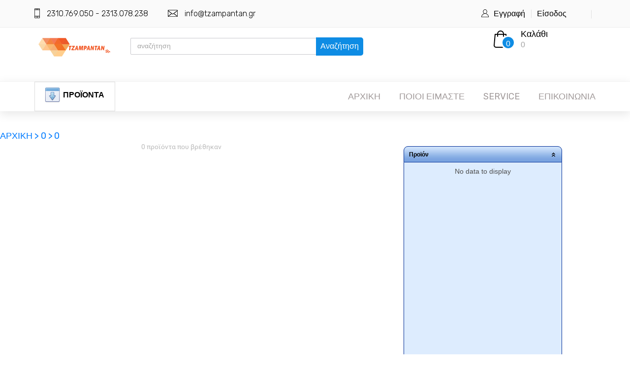

--- FILE ---
content_type: text/html; charset=utf-8
request_url: https://www.tzampantan.gr/PARTS-%EF%BF%BD%EF%BF%BD%EF%BF%BD%EF%BF%BD%EF%BF%BD%EF%BF%BD-%EF%BF%BD%EF%BF%BD%EF%BF%BD%EF%BF%BD%EF%BF%BD%EF%BF%BD%EF%BF%BD%EF%BF%BD%EF%BF%BD%EF%BF%BD%EF%BF%BD%EF%BF%BD-%EF%BF%BD%EF%BF%BD%EF%BF%BD%EF%BF%BD%EF%BF%BD%EF%BF%BD%EF%BF%BD%EF%BF%BD%EF%BF%BD%EF%BF%BD%EF%BF%BD%EF%BF%BD%EF%BF%BD%EF%BF%BD%EF%BF%BD%EF%BF%BD%EF%BF%BD%EF%BF%BD-39
body_size: 16276
content:


<!DOCTYPE html>
<html lang="el">
    
<head><link rel="stylesheet" type="text/css" href="/DXR.axd?r=1_251,0_1288,1_67,1_68,1_69,1_250,0_1293,0_20,1_248,1_247,0_1391,0_1396,0_1637,0_1642,0_3018,0_3022-0AxMj" /><title>
	 0 | tzampantan.gr 
</title>
    
<!-- Global site tag (gtag.js) - Google Analytics -->
<script async src="https://www.googletagmanager.com/gtag/js?id=G-74T3244VQ2"></script>
<script>
  window.dataLayer = window.dataLayer || [];
  function gtag(){dataLayer.push(arguments);}
  gtag('js', new Date());

  gtag('config', 'G-74T3244VQ2');
</script>
<meta charset="utf-8" /><meta http-equiv="X-UA-Compatible" content="IE=edge,chrome=1" /><meta name="description" content="service υπολογιστών εύοσμος, computer εύοσμος, computer screen εύοσμος, computer store εύοσμος, computer hardware εύοσμος, computer mouse εύοσμος, cpu εύοσμος, Gaming mouse εύοσμος, refurbished Pc εύοσμος, format υπολογιστών εύοσμος, refurbished Laptop εύοσμος, refurbished Εκτυπωτές εύοσμος, Εμπορία και πώληση υπολογιστών εύοσμος, Gaming Pc εύοσμος, Gaming Computer εύοσμος, Συστήματα Ασφαλείας εύοσμος , Συναγερμοί εύοσμος, Toner εύοσμος, Τονερ εύοσμος, Κάμερες εύοσμος, Υπολογιστές , Laptop, Περιφερειακά, Αναλώσιμα, Refurbished, Gaming, Δείτε τιμή" /><meta name="robots" content="index, follow" /><meta http-equiv="Content-Type" content="text/html; charset=utf-8" /><meta name="viewport" content="width=device-width, initial-scale=1" /><link rel="stylesheet" type="text/css" href="styles/bootstrap4/bootstrap.min.css" /><link href="plugins/fontawesome-free-5.0.1/css/fontawesome-all.css" rel="stylesheet" type="text/css" /><link rel="stylesheet" type="text/css" href="plugins/slick-1.8.0/slick.css" /><link rel="stylesheet" type="text/css" href="styles/main_styles.css" /><link rel="stylesheet" type="text/css" href="styles/responsive.css" /><link rel="apple-touch-icon" sizes="180x180" href="/apple-touch-icon.png" /><link rel="icon" type="image/png" sizes="32x32" href="/favicon-32x32.png" /><link rel="icon" type="image/png" sizes="16x16" href="/favicon-16x16.png" /><link rel="manifest" href="/site.webmanifest" /><link rel="mask-icon" href="/safari-pinned-tab.svg" color="#5bbad5" /><meta name="msapplication-TileColor" content="#da532c" /><meta name="theme-color" content="#ffffff" />

    
    <style type="text/css">
              .dxbplc {
            vertical-align: top;
        }
        .itemphoto {
            display: block;
            margin: auto;
            max-width: 200px;
        }
        .contactname {
            display: block;
            width: 100%;
            margin-left:0px
        }
        .contactemail {
            display: block;
            text-overflow: ellipsis ;
            overflow: hidden;
        }

        .auto-style1 {
            margin-left: 0px;
        }
        .auto-style2 {
            width: 100%;
            max-width: 1170px;
            left: 0px;
            top: 0px;
            height: 60px;
            margin-left: auto;
            margin-right: auto;
            padding-left: 15px;
            padding-right: 15px;
        }

        .modalBackround {
            background-color: black;
            filter: alpha(opacity=0.9) !important;
            opacity: 0.6 !important;
            z-index: 20;
        }

        .modalPopup {
           
            position: inherit ;
            width: 450px;
            height: 66px;
            background-color: white;
            border: 5px solid black;
             padding-top: 10px;
            padding-left: 10px;
        }

        .auto-style3 {
            margin-bottom: 14;
        }

        .auto-style5 {
            height: 109px;
            left: 0px;
            top: 0px;
        }

        .auto-style6 {
            width: 100%;
            overflow: hidden;
            left: 0px;
            top: 0px;
        }

        </style>
     
    </head>

<body>
    
    <div class="auto-style6">
	<form method="post" action="./PARTS-ï¿½ï¿½ï¿½ï¿½ï¿½ï¿½-ï¿½ï¿½ï¿½ï¿½ï¿½ï¿½ï¿½ï¿½ï¿½ï¿½ï¿½ï¿½-ï¿½ï¿½ï¿½ï¿½ï¿½ï¿½ï¿½ï¿½ï¿½ï¿½ï¿½ï¿½ï¿½ï¿½ï¿½ï¿½ï¿½ï¿½-39" id="ctl01">
<div class="aspNetHidden">
<input type="hidden" name="__EVENTTARGET" id="__EVENTTARGET" value="" />
<input type="hidden" name="__EVENTARGUMENT" id="__EVENTARGUMENT" value="" />
<input type="hidden" name="__VIEWSTATE" id="__VIEWSTATE" value="69ri7I1XQkqQH8VrYT5/l97ZsD48av+NuVB3Qq81iRI38mwVxo2oDtX6TEuCxSy9ClqSCWbUc7fiK5gKUvegWq27uFK9ahpiBr9IuT56dJFYrjBF/7v1dZzGOYGFlMN6AB4LMGs9Y66X0vxnEa+qfzzq+MkeGEZKNnbNCNQ/NbBy9quFdxp7j6osyfTGGPItIqtXtKt+njHB+9t7SvUwYcMlHojK8dfgDbaQhAO6yX0mTA+NcngBd1Ms7GkT/71ycA7OQ671R3aJFbBzcQ1T6Gwy4RRo2hJgMBlanW2O5wGUuOpfjd0PVgW22pglLSKvFhnnfafBpOs7XkT4J51m/Ay00tdXgckoswIxwfdBF7xqda4TFy0T0DW0R0MphG/M4MHSXB8cEvbcmfIljRvkfTbq9DH+Q2sZkR0ZWR3E1NEmj6dPhkJeGL6lAWoDdb/kiNZ5y3mKskStvw281JYkW2xIpkKGimIVUAymQz5YDDk+6rrX+8XafolEqpc/OU6E3NTrOgzMMMHTAPejzRq8/xAa7V62ql5cUlCpmbw7mLIgutOsts7kjzIn795qiiBKl9pw2fvD030y03WSZh2GMcBIr1oOQ5gO2yGNxZqletRplYjIUYyizMy4XWMBpr38t64b/DF3pgImNWpn4W7Du/OYm/VC2RUG2XZXkRtQGZYlWsje+ssgC72bh6N1/AiDknTPxBPcp97J26wy4Mu2eTFaGeQAhBjM0QkW3al4qpV2Ymbfix5bpVO2Ag5vIxspU0/tn6Bxgie09J3Bh4HhM8bTlduCejZ3u+w+4+Cpg1y06h/Dlkcy3nM5KnxmQUCAtSoKhtyKhW8zWM0ivqX9V3KPK++QOJ1LF6I+iH5tFlqQhNKnoGgEGoRmSRiUJw3klFODhg86OARQ5vDSYl7hQyt69oF5BoQYZlBByxzwSKN/+1puTauDtQ9cZlEeWN9puO4mIq5oHNR8i5xKgukI0jQJt6pBwgEovr6Ce3WYq1MK8xM667sr5f156KZyXbnW3W30lf4A8SRypZiFxguTUYqwEZkNEp7fjTAVW5/ltsuHwrdrZPOAPnDnOxWw5u7ZMKAhNLjtV/wgA7t99ITy5cKx2MX7CKE9tv0qV6fVXsc+WuZg/ubaZSZitzMjHwzSqzq60r4D90qGUrOfuI4R57ZDqHBnLhhYs6IsfOkdjn7aPIE2XBShKUwLjJ+ZUf3cy/Lt92bNYdx0RzUFWz90EuNApKjS4DLUtdDqgg22heH6Lv47AMLb4+ME24Md3B8ktQHDejvvSQG9lFuzyyRNRHArC8z/iQxPlYTjAE6aGtsN6UerD1hZwCI+GCp7i2LMZTWuwcViwQVzYvQOn4XVTOusd2BXCHQTGDJsCOfMw52jBoUHjfLc7pdBAXrmB42xtms/T2JuQJ7LzMK/[base64]/wPYNlDc1bmSFQBzwAy2XJgjFT6aU7JsKz8jt+DOsz6LF1JwmA1yBjVZ0qve70kGOCNWUEWA4/agg03nLQ99/O9dRYnEa06/7zGzB+LMzk+eAyM8rt1Fd0y/j0DqY7Ktt2ZF9iJC6paJdyPo2jPoALxBleIPAEUq4gPht9EALEjAL7Xh8jH7NS/XcF17qjyl+vUhjD5z7GlHjrFydw==" />
</div>

<script type="text/javascript">
//<![CDATA[
var theForm = document.forms['ctl01'];
if (!theForm) {
    theForm = document.ctl01;
}
function __doPostBack(eventTarget, eventArgument) {
    if (!theForm.onsubmit || (theForm.onsubmit() != false)) {
        theForm.__EVENTTARGET.value = eventTarget;
        theForm.__EVENTARGUMENT.value = eventArgument;
        theForm.submit();
    }
}
//]]>
</script>


<script src="/WebResource.axd?d=pynGkmcFUV13He1Qd6_TZCJ2QAdt8JjQ-jS_OxYQRG4bzQzdfpz_S5QJX24QzXTu4OLz7DVFk7Wo7zhI1cR42Q2&amp;t=638901598200000000" type="text/javascript"></script>

<div class="aspNetHidden">

	<input type="hidden" name="__VIEWSTATEGENERATOR" id="__VIEWSTATEGENERATOR" value="0989872F" />
	<input type="hidden" name="__VIEWSTATEENCRYPTED" id="__VIEWSTATEENCRYPTED" value="" />
	<input type="hidden" name="__EVENTVALIDATION" id="__EVENTVALIDATION" value="P+Xrw3c+wyyNc8ZE3BfnPEFDoIrQRjSK/buP5FLSbLKlXtw/li7pcqjcGTWdxi11NujiYR0/uF3zLMvck0bYv1uL7owN/mkTRJ0+ciN86WDo1ZPrIq1BNOS8H6+qIouIplPhFAzv5kwocHcfN77VzyxwcJ2mzAm2wuwW7+YAimaX06yZ/PEfjwm/n7cIDZ4QQ4k5K0aa/0SozZQJ7dmqUKHc6OofsZrq65aCQ7IDR7SLW4A2K0nKHJS2KEQ9X4pQww2ifPXSDAP0SRpGvmIOae/JqswgDxGt8relXdVFgsreWx/hUD2DWfG1MqHuKQePDuB4Gcfu9kpKySXmuVYApQ==" />
</div>
	<!-- Header -->
	
	<header class="header">

		<!-- Top Bar -->

		<div class="top_bar">
			<div class="container">
				<div class="row">
					<div class="col d-flex flex-row">
						<div class="top_bar_contact_item"><div class="top_bar_icon"><img src="images/phone.png" alt=""></div>2310.769.050 - 2313.078.238</div>
						<div class="top_bar_contact_item"><div class="top_bar_icon"><img src="images/mail.png" alt=""></div><a href="mailto:info@tzampantan.gr">info@tzampantan.gr</a></div>
						<div class="top_bar_content ml-auto">
							<div class="top_bar_menu">
								<ul class="standard_dropdown top_bar_dropdown">
								</ul>
							</div>
							<div class="top_bar_user">
								<div class="user_icon"><img src="images/user.svg" alt=""></div>
								    <div>
                                    <a id="LinkRegister" href="%ce%95%ce%b3%ce%b3%cf%81%ce%b1%cf%86%ce%ae">Εγγραφή</a></div>
								<div>
                                    <a id="LinkLogIn" href="%ce%95%ce%af%cf%83%ce%bf%ce%b4%ce%bf%cf%82">Είσοδος</a></div>
                                <div>
                                    <a id="lblemail" href="%ce%9b%ce%bf%ce%b3%ce%b1%cf%81%ce%b9%ce%b1%cf%83%ce%bc%cf%8c%cf%82"></a>
                              <div>
                                  <div class="top_bar_user">
                                 	<ul class="standard_dropdown top_bar_dropdown">
								</ul>
							</div> 
                                               
                                                      </div>
                                  </div>
						
                        </div>
                        </div>
					</div>
				</div>
			</div>		
		</div>

		<!-- Header Main -->

		<div class="header_main">
			<div class="container">
				<div class="row">

					<!-- Logo -->
					<div class="col-lg-2 col-sm-3 col-3 order-1">
						<div class="auto-style5">
							<div class="logo">
                            </div>
						    <br />
                            
                            <a id="imagelogo" href="https://www.tzampantan.gr/"><img src="images_pro/tzampantan-logo.png" alt="HyperLink" style="height:38px;" /></a>        
						</div>
					</div>
<!-- Search -->
			<div class="col-lg-5 col-12 order-lg-3 order-3 text-lg-left text-right">
						<span class="custom_dropdown_placeholder clc"></span>
                        <script id="dxis_1778277603" src="/DXR.axd?r=1_14,1_64,1_15,1_16,1_17,1_225,1_226,1_26,1_18,1_224,1_20,1_27,1_34,1_40,1_32,1_49,1_39-0AxMj" type="text/javascript"></script><table class="dxeTextBoxSys dxeTextBox_iOS dxeTextBoxDefaultWidthSys" id="txtsearch" style="height:34px;width:450px;">
	<tr>
		<td class="dxic" style="width:100%;"><input class="dxeEditArea_iOS dxeEditAreaSys" id="txtsearch_I" name="ctl00$txtsearch" onfocus="ASPx.EGotFocus(&#39;txtsearch&#39;)" onblur="ASPx.ELostFocus(&#39;txtsearch&#39;)" onchange="ASPx.EValueChanged(&#39;txtsearch&#39;)" value="αναζήτηση" type="text" /></td>
	</tr>
</table><script id="dxss_1612418906" type="text/javascript">
<!--
ASPx.createControl(ASPxClientTextBox,'txtsearch','',{'uniqueID':'ctl00$txtsearch','stateObject':{'rawValue':''},'nullText':'αναζήτηση'},null,null,{'decorationStyles':[{'key':'F','className':'dxeFocused_iOS','cssText':''},{'key':'N','className':'dxeNullText_iOS','cssText':''}]});

//-->
</script>
                      	
                <div class="dxbButton header_search_button trans_300 dxbButtonSys dxbTSys" id="ButSearch" style="color:White;font-size:Medium;-webkit-user-select:none;">
	<div class="dxb">
		<div class="dxb-hbc">
			<input id="ButSearch_I" class="dxb-hb" value="Αναζήτηση" type="submit" name="ctl00$ButSearch" />
		</div><span class="dx-vam">Αναζήτηση</span>
	</div>
</div><script id="dxss_44357011" type="text/javascript">
<!--
ASPx.AddHoverItems('ButSearch',[[['dxbButtonHover'],[''],[''],['','TC']]]);
ASPx.AddPressedItems('ButSearch',[[['dxbButtonPressed'],[''],[''],['','TC']]]);
ASPx.AddSelectedItems('ButSearch',[[['dxbf'],[''],['CD']]]);
ASPx.createControl(ASPxClientButton,'ButSearch','',{'uniqueID':'ctl00$ButSearch','serverEvents':['Click']});

//-->
</script>
                <ul class="custom_list clc">                            
						</ul>				
						</div>	

										<!-- Wishlist -->
					<div class="col-lg-4 col-9 order-lg-3 order-2 text-lg-left text-right">
						<div class="">
							<div class="">
								<div class=""></div>
								<div class="">
									<div class=""><a href="#"></a></div>
									<div class="">                                      
                                        

                                    </div>
								</div>
							</div>

							<!-- Cart -->
						<div class="cart">
								<div class="cart_container d-flex flex-row align-items-center justify-content-end">
									<div class="cart_icon">
										<img src="images/cart.png" alt="">
										<div class="cart_count"><span>
                                            <span class="dxeBase" id="lblCount" style="font-size:Medium;">0</span>
                                            </span></div>
									</div>
									<div class="cart_content">
										<div class="cart_text"><a href="Καλάθι-Αγορών">Καλάθι</a></div>
										<div class="cart_price">
                                            <span class="dxeBase" id="lblCartPrice" style="font-size:Medium;">0</span>
                                            
                                           </div>
									</div>
								</div>
							</div>
						</div>
					</div>
				</div>
			</div>
		</div>

           
		
        
		
		<!-- Main Navigation -->

		<nav class="main_nav">
			<div class="auto-style2">
				<div class="row">
					<div class="col">
						
						<div class="main_nav_content d-flex flex-row">

							<!-- Categories Menu -->
							
							<div class="">
								<div class="">
									<div class="">
                                        <div class="dxmLite_iOS dxm-ltr">
	<div class="dxm-slide-panel">
		<div class="dxm-main dxm-vertical dxm-noWrap main_nav_content d-flex flex-row" id="ASPxMenu1" style="font-size:Medium;cursor:pointer;text-align:Center;">
			<ul class="dx dxm-image-l dxm-gutter" style="margin:0px auto;">
				<li class="dxm-item dxm-menuItem dxm-subMenu" style="font-size:Medium;cursor:pointer;"><div class="dxm-content dxm-hasText">
					<img class="dxIcon_actions_down_32x32 dxm-image dx-vam" src="/DXR.axd?r=1_110-0AxMj" alt="" /><span class="dx-vam">ΠΡΟΪΟΝΤΑ</span>
				</div><div class="dxm-popOut">
					<img class="dxWeb_mVerticalPopOut_iOS dxm-pImage" src="/DXR.axd?r=1_110-0AxMj" alt=">" />
				</div><b class="dx-clear"></b></li>
			</ul>
		</div><b class="dx-clear"></b><div id="ASPxMenu1_DXM0_" style="z-index:20002;display:none;">
			<div class="dxm-popup subMenu" style="font-size:Medium;">
				<ul class="dx dxm-noImages dxm-gutter">
					<li class="dxm-item dxm-subMenu" style="font-size:Medium;"><div class="dxm-content dxm-hasText">
						<span class="dx-vam">ΝΕΑ &amp; REF PC</span>
					</div><div class="dxm-popOut">
						<img class="dxWeb_mVerticalPopOut_iOS dxm-pImage" src="/DXR.axd?r=1_110-0AxMj" alt=">" />
					</div><b class="dx-clear"></b></li><li class="dxm-spacing"></li><li class="dxm-item dxm-subMenu" style="font-size:Medium;"><div class="dxm-content dxm-hasText">
						<span class="dx-vam">ΠΕΡΙΦΕΡΕΙΑΚΑ</span>
					</div><div class="dxm-popOut">
						<img class="dxWeb_mVerticalPopOut_iOS dxm-pImage" src="/DXR.axd?r=1_110-0AxMj" alt=">" />
					</div><b class="dx-clear"></b></li><li class="dxm-spacing"></li><li class="dxm-item dxm-subMenu" style="font-size:Medium;"><div class="dxm-content dxm-hasText">
						<span class="dx-vam">GAMING</span>
					</div><div class="dxm-popOut">
						<img class="dxWeb_mVerticalPopOut_iOS dxm-pImage" src="/DXR.axd?r=1_110-0AxMj" alt=">" />
					</div><b class="dx-clear"></b></li><li class="dxm-spacing"></li><li class="dxm-item dxm-subMenu" style="font-size:Medium;"><div class="dxm-content dxm-hasText">
						<span class="dx-vam">MOBILE</span>
					</div><div class="dxm-popOut">
						<img class="dxWeb_mVerticalPopOut_iOS dxm-pImage" src="/DXR.axd?r=1_110-0AxMj" alt=">" />
					</div><b class="dx-clear"></b></li><li class="dxm-spacing"></li><li class="dxm-item dxm-subMenu" style="font-size:Medium;"><div class="dxm-content dxm-hasText">
						<span class="dx-vam">SERVICE &amp; ΕΡΓΑΛΕΙΑ</span>
					</div><div class="dxm-popOut">
						<img class="dxWeb_mVerticalPopOut_iOS dxm-pImage" src="/DXR.axd?r=1_110-0AxMj" alt=">" />
					</div><b class="dx-clear"></b></li><li class="dxm-spacing"></li><li class="dxm-item dxm-subMenu" style="font-size:Medium;"><div class="dxm-content dxm-hasText">
						<span class="dx-vam">ΕΚΤΥΠΩΤΕΣ &amp; ΤΟΝΕΡ-ΙΝΚ</span>
					</div><div class="dxm-popOut">
						<img class="dxWeb_mVerticalPopOut_iOS dxm-pImage" src="/DXR.axd?r=1_110-0AxMj" alt=">" />
					</div><b class="dx-clear"></b></li><li class="dxm-spacing"></li><li class="dxm-item dxm-subMenu" style="font-size:Medium;"><div class="dxm-content dxm-hasText">
						<span class="dx-vam">ΣΠΙΤΙ &amp; GADGETS</span>
					</div><div class="dxm-popOut">
						<img class="dxWeb_mVerticalPopOut_iOS dxm-pImage" src="/DXR.axd?r=1_110-0AxMj" alt=">" />
					</div><b class="dx-clear"></b></li><li class="dxm-spacing"></li><li class="dxm-item dxm-subMenu" style="font-size:Medium;"><div class="dxm-content dxm-hasText">
						<span class="dx-vam">ΣΥΣΤΗΜΑΤΑ ΑΣΦΑΛΕΙΑΣ</span>
					</div><div class="dxm-popOut">
						<img class="dxWeb_mVerticalPopOut_iOS dxm-pImage" src="/DXR.axd?r=1_110-0AxMj" alt=">" />
					</div><b class="dx-clear"></b></li>
				</ul>
			</div>
		</div><div id="ASPxMenu1_DXM0i0_" style="z-index:20004;display:none;">
			<div class="dxm-popup subMenu" style="font-size:Medium;">
				<ul class="dx dxm-noImages dxm-gutter">
					<li class="dxm-item dxm-subMenu" style="font-size:Medium;"><div class="dxm-content dxm-hasText">
						<span class="dx-vam">PC &amp; ΑΝΑΒΑΘΜΙΣΗ</span>
					</div><div class="dxm-popOut">
						<img class="dxWeb_mVerticalPopOut_iOS dxm-pImage" src="/DXR.axd?r=1_110-0AxMj" alt=">" />
					</div><b class="dx-clear"></b></li><li class="dxm-spacing"></li><li class="dxm-item dxm-subMenu" style="font-size:Medium;"><div class="dxm-content dxm-hasText">
						<span class="dx-vam">REFURBISHED</span>
					</div><div class="dxm-popOut">
						<img class="dxWeb_mVerticalPopOut_iOS dxm-pImage" src="/DXR.axd?r=1_110-0AxMj" alt=">" />
					</div><b class="dx-clear"></b></li><li class="dxm-spacing"></li><li class="dxm-item dxm-subMenu" style="font-size:Medium;"><div class="dxm-content dxm-hasText">
						<span class="dx-vam">SOFTWARE</span>
					</div><div class="dxm-popOut">
						<img class="dxWeb_mVerticalPopOut_iOS dxm-pImage" src="/DXR.axd?r=1_110-0AxMj" alt=">" />
					</div><b class="dx-clear"></b></li>
				</ul>
			</div>
		</div><div id="ASPxMenu1_DXM0i0i0_" style="z-index:20006;display:none;">
			<div class="dxm-popup subMenu" style="font-size:Medium;">
				<ul class="dx dxm-gutter">
					<li class="dxm-item dxm-noSubMenu"><a class="dxm-content dxm-hasText dx" href="PC-ΑΝΑΒΑΘΜΙΣΗ-Νέα-PC-Laptop-151" style="font-size:Medium;"><img class="dxIcon_data_servermode_32x32 dxm-image dx-vam" src="/DXR.axd?r=1_110-0AxMj" alt="" /><span class="dx-vam">Νέα PC &amp; Laptop</span></a><b class="dx-clear"></b></li><li class="dxm-spacing"></li><li class="dxm-item dxm-noSubMenu"><a class="dxm-content dxm-hasText dx" href="PC-ΑΝΑΒΑΘΜΙΣΗ-Κάρτες-Γραφικών-161" style="font-size:Medium;"><img class="dxm-image dx-vam" src="Icon/cardgraphics.jpg" alt="" /><span class="dx-vam">Κάρτες-Γραφικών</span></a><b class="dx-clear"></b></li><li class="dxm-spacing"></li><li class="dxm-item dxm-subMenu" style="font-size:Medium;"><div class="dxm-content dxm-hasText">
						<img class="dxm-image dx-vam" src="Icon/cpu.jpg" alt="" /><span class="dx-vam">Επεξεργαστές</span>
					</div><div class="dxm-popOut">
						<img class="dxWeb_mVerticalPopOut_iOS dxm-pImage" src="/DXR.axd?r=1_110-0AxMj" alt=">" />
					</div><b class="dx-clear"></b></li><li class="dxm-spacing"></li><li class="dxm-item dxm-subMenu" style="font-size:Medium;"><div class="dxm-content dxm-hasText">
						<img class="dxm-image dx-vam" src="Icon/ram.jpg" alt="" /><span class="dx-vam">Μνήμες</span>
					</div><div class="dxm-popOut">
						<img class="dxWeb_mVerticalPopOut_iOS dxm-pImage" src="/DXR.axd?r=1_110-0AxMj" alt=">" />
					</div><b class="dx-clear"></b></li><li class="dxm-spacing"></li><li class="dxm-item dxm-subMenu" style="font-size:Medium;"><div class="dxm-content dxm-hasText">
						<img class="dxm-image dx-vam" src="Icon/board.jpg" alt="" /><span class="dx-vam">Μητρικές κάρτες</span>
					</div><div class="dxm-popOut">
						<img class="dxWeb_mVerticalPopOut_iOS dxm-pImage" src="/DXR.axd?r=1_110-0AxMj" alt=">" />
					</div><b class="dx-clear"></b></li><li class="dxm-spacing"></li><li class="dxm-item dxm-noSubMenu"><a class="dxm-content dxm-hasText dx" href="PC-ΑΝΑΒΑΘΜΙΣΗ-Τροφοδοτικά-12" style="font-size:Medium;"><img class="dxm-image dx-vam" src="Icon/psu.jpg" alt="" /><span class="dx-vam">Τροφοδοτικά</span></a><b class="dx-clear"></b></li><li class="dxm-spacing"></li><li class="dxm-item dxm-noSubMenu"><a class="dxm-content dxm-hasText dx" href="PC-ΑΝΑΒΑΘΜΙΣΗ-Ψύξη-68" style="font-size:Medium;"><img class="dxm-image dx-vam" src="Icon/fan.jpg" alt="" /><span class="dx-vam">Ψύξη</span></a><b class="dx-clear"></b></li><li class="dxm-spacing"></li><li class="dxm-item dxm-noSubMenu"><a class="dxm-content dxm-hasText dx" href="PC-ΑΝΑΒΑΘΜΙΣΗ-Κουτιά-69" style="font-size:Medium;"><img class="dxm-image dx-vam" src="Icon/pc%20case.jpg" alt="" /><span class="dx-vam">Κουτιά</span></a><b class="dx-clear"></b></li><li class="dxm-spacing"></li><li class="dxm-item dxm-noSubMenu"><a class="dxm-content dxm-hasText dx" href="PC-ΑΝΑΒΑΘΜΙΣΗ-Κάρτες-Επέκτασης-PCI-κ-α-33" style="font-size:Medium;"><img class="dxm-image dx-vam" src="Icon/pci.jpg" alt="" /><span class="dx-vam">Κάρτες Επέκτασης PCI κ.α</span></a><b class="dx-clear"></b></li><li class="dxm-spacing"></li><li class="dxm-item dxm-subMenu" style="font-size:Medium;"><div class="dxm-content dxm-hasText">
						<img class="dxm-image dx-vam" src="Icon/hdd.jpg" alt="" /><span class="dx-vam">Σκληροί Δίσκοι</span>
					</div><div class="dxm-popOut">
						<img class="dxWeb_mVerticalPopOut_iOS dxm-pImage" src="/DXR.axd?r=1_110-0AxMj" alt=">" />
					</div><b class="dx-clear"></b></li>
				</ul>
			</div>
		</div><div id="ASPxMenu1_DXM0i0i0i2_" style="z-index:20008;display:none;">
			<div class="dxm-popup subMenu" style="font-size:Medium;">
				<ul class="dx dxm-gutter">
					<li class="dxm-item"><a class="dxm-content dxm-hasText dx" href="PC-ΑΝΑΒΑΘΜΙΣΗ-Επεξεργαστές-Amd-14" style="font-size:Medium;"><img class="dxm-image dx-vam" src="Icon/cpu.jpg" alt="" /><span class="dx-vam">Amd</span></a><b class="dx-clear"></b></li><li class="dxm-spacing"></li><li class="dxm-item"><a class="dxm-content dxm-hasText dx" href="PC-ΑΝΑΒΑΘΜΙΣΗ-Επεξεργαστές-Intel-15" style="font-size:Medium;"><img class="dxm-image dx-vam" src="Icon/cpu.jpg" alt="" /><span class="dx-vam">Intel</span></a><b class="dx-clear"></b></li>
				</ul>
			</div>
		</div><div id="ASPxMenu1_DXM0i0i0i3_" style="z-index:20008;display:none;">
			<div class="dxm-popup subMenu" style="font-size:Medium;">
				<ul class="dx dxm-gutter">
					<li class="dxm-item"><a class="dxm-content dxm-hasText dx" href="PC-ΑΝΑΒΑΘΜΙΣΗ-Μνήμες-Υπολογιστή-10" style="font-size:Medium;"><img class="dxm-image dx-vam" src="Icon/ram.jpg" alt="" /><span class="dx-vam">Υπολογιστή</span></a><b class="dx-clear"></b></li><li class="dxm-spacing"></li><li class="dxm-item"><a class="dxm-content dxm-hasText dx" href="PC-ΑΝΑΒΑΘΜΙΣΗ-Μνήμες-Λάπτοπ-16" style="font-size:Medium;"><img class="dxm-image dx-vam" src="Icon/ram.jpg" alt="" /><span class="dx-vam">Λάπτοπ</span></a><b class="dx-clear"></b></li>
				</ul>
			</div>
		</div><div id="ASPxMenu1_DXM0i0i0i4_" style="z-index:20008;display:none;">
			<div class="dxm-popup subMenu" style="font-size:Medium;">
				<ul class="dx dxm-gutter">
					<li class="dxm-item"><a class="dxm-content dxm-hasText dx" href="PC-ΑΝΑΒΑΘΜΙΣΗ-Μητρικές-κάρτες-AMD-11" style="font-size:Medium;"><img class="dxm-image dx-vam" src="Icon/board.jpg" alt="" /><span class="dx-vam">Amd</span></a><b class="dx-clear"></b></li><li class="dxm-spacing"></li><li class="dxm-item"><a class="dxm-content dxm-hasText dx" href="PC-ΑΝΑΒΑΘΜΙΣΗ-Μητρικές-κάρτες-INTEL-87" style="font-size:Medium;"><img class="dxm-image dx-vam" src="Icon/board.jpg" alt="" /><span class="dx-vam">Intel</span></a><b class="dx-clear"></b></li>
				</ul>
			</div>
		</div><div id="ASPxMenu1_DXM0i0i0i9_" style="z-index:20008;display:none;">
			<div class="dxm-popup subMenu" style="font-size:Medium;">
				<ul class="dx dxm-gutter">
					<li class="dxm-item"><a class="dxm-content dxm-hasText dx" href="PC-ΑΝΑΒΑΘΜΙΣΗ-Σκληροί-Δίσκοι-Hdd-13" style="font-size:Medium;"><img class="dxm-image dx-vam" src="Icon/hdd.jpg" alt="" /><span class="dx-vam">Hdd</span></a><b class="dx-clear"></b></li><li class="dxm-spacing"></li><li class="dxm-item"><a class="dxm-content dxm-hasText dx" href="PC-ΑΝΑΒΑΘΜΙΣΗ-Σκληροί-Δίσκοι-Ssd-70" style="font-size:Medium;"><img class="dxm-image dx-vam" src="Icon/ssd.jpg" alt="" /><span class="dx-vam">Ssd</span></a><b class="dx-clear"></b></li><li class="dxm-spacing"></li><li class="dxm-item"><a class="dxm-content dxm-hasText dx" href="PC-ΑΝΑΒΑΘΜΙΣΗ-Σκληροί-Δίσκοι-M-2-71" style="font-size:Medium;"><img class="dxm-image dx-vam" src="Icon/m.2.jpg" alt="" /><span class="dx-vam">M.2</span></a><b class="dx-clear"></b></li><li class="dxm-spacing"></li><li class="dxm-item"><a class="dxm-content dxm-hasText dx" href="PC-ΑΝΑΒΑΘΜΙΣΗ-Εξωτερικοί-Σκληροί-Δίσκοι-163" style="font-size:Medium;"><img class="dxm-image dx-vam" src="Icon/external%20disk.jpg" alt="" /><span class="dx-vam">Εξωτερικοί</span></a><b class="dx-clear"></b></li>
				</ul>
			</div>
		</div><div id="ASPxMenu1_DXM0i0i1_" style="z-index:20006;display:none;">
			<div class="dxm-popup subMenu" style="font-size:Medium;">
				<ul class="dx dxm-gutter">
					<li class="dxm-item"><a class="dxm-content dxm-hasText dx" href="REFURBISHED-Υπολογιστές-2" style="font-size:Medium;"><img class="dxIcon_data_servermode_32x32 dxm-image dx-vam" src="/DXR.axd?r=1_110-0AxMj" alt="" /><span class="dx-vam">Υπολογιστές</span></a><b class="dx-clear"></b></li><li class="dxm-spacing"></li><li class="dxm-item"><a class="dxm-content dxm-hasText dx" href="REFURBISHED-Λάπτοπ-3" style="font-size:Medium;"><img class="dxm-image dx-vam" src="Icon/laptop.jpg" alt="" /><span class="dx-vam">Λάπτοπ</span></a><b class="dx-clear"></b></li><li class="dxm-spacing"></li><li class="dxm-item"><a class="dxm-content dxm-hasText dx" href="REFURBISHED-Οθόνες-4" style="font-size:Medium;"><img class="dxm-image dx-vam" src="Icon/screen.jpg" alt="" /><span class="dx-vam">Οθόνες</span></a><b class="dx-clear"></b></li><li class="dxm-spacing"></li><li class="dxm-item"><a class="dxm-content dxm-hasText dx" href="REFURBISHED-Σκληροί-Δίσκοι-19" style="font-size:Medium;"><img class="dxm-image dx-vam" src="Icon/hdd.jpg" alt="" /><span class="dx-vam">Σκληροί Δίσκοι</span></a><b class="dx-clear"></b></li>
				</ul>
			</div>
		</div><div id="ASPxMenu1_DXM0i0i2_" style="z-index:20006;display:none;">
			<div class="dxm-popup subMenu" style="font-size:Medium;">
				<ul class="dx dxm-gutter">
					<li class="dxm-item"><a class="dxm-content dxm-hasText dx" href="SOFTWARE-Λειτουργικά-Συστήματα-186" style="font-size:Medium;"><img class="dxm-image dx-vam" src="Icon/win.jpg" alt="" /><span class="dx-vam">Λειτουργικά Συστήματα</span></a><b class="dx-clear"></b></li><li class="dxm-spacing"></li><li class="dxm-item"><a class="dxm-content dxm-hasText dx" href="SOFTWARE-Antivirus-187" style="font-size:Medium;"><img class="dxm-image dx-vam" src="Icon/antivirus.jpg" alt="" /><span class="dx-vam">Antivirus</span></a><b class="dx-clear"></b></li><li class="dxm-spacing"></li><li class="dxm-item"><a class="dxm-content dxm-hasText dx" href="SOFTWARE-Εφαρμογές-188" style="font-size:Medium;"><img class="dxm-image dx-vam" src="Icon/software.jpg" alt="" /><span class="dx-vam">Εφαρμογές</span></a><b class="dx-clear"></b></li>
				</ul>
			</div>
		</div><div id="ASPxMenu1_DXM0i1_" style="z-index:20004;display:none;">
			<div class="dxm-popup subMenu" style="font-size:Medium;">
				<ul class="dx dxm-noImages dxm-gutter">
					<li class="dxm-item dxm-subMenu" style="font-size:Medium;"><div class="dxm-content dxm-hasText">
						<span class="dx-vam">ΣΥΝΟΔΕΥΤΙΚΑ PC</span>
					</div><div class="dxm-popOut">
						<img class="dxWeb_mVerticalPopOut_iOS dxm-pImage" src="/DXR.axd?r=1_110-0AxMj" alt=">" />
					</div><b class="dx-clear"></b></li><li class="dxm-spacing"></li><li class="dxm-item dxm-subMenu" style="font-size:Medium;"><div class="dxm-content dxm-hasText">
						<span class="dx-vam">ΔIKTYAKA</span>
					</div><div class="dxm-popOut">
						<img class="dxWeb_mVerticalPopOut_iOS dxm-pImage" src="/DXR.axd?r=1_110-0AxMj" alt=">" />
					</div><b class="dx-clear"></b></li><li class="dxm-spacing"></li><li class="dxm-item dxm-subMenu" style="font-size:Medium;"><div class="dxm-content dxm-hasText">
						<span class="dx-vam">ΕΙΚΟΝΑ-ΗΧΟΣ</span>
					</div><div class="dxm-popOut">
						<img class="dxWeb_mVerticalPopOut_iOS dxm-pImage" src="/DXR.axd?r=1_110-0AxMj" alt=">" />
					</div><b class="dx-clear"></b></li><li class="dxm-spacing"></li><li class="dxm-item dxm-subMenu" style="font-size:Medium;"><div class="dxm-content dxm-hasText">
						<span class="dx-vam">ΚΑΛΩΔΙΑ</span>
					</div><div class="dxm-popOut">
						<img class="dxWeb_mVerticalPopOut_iOS dxm-pImage" src="/DXR.axd?r=1_110-0AxMj" alt=">" />
					</div><b class="dx-clear"></b></li><li class="dxm-spacing"></li><li class="dxm-item dxm-subMenu" style="font-size:Medium;"><div class="dxm-content dxm-hasText">
						<span class="dx-vam">ΤΡΟΦΟΔΟΣΙΑ-ΡΕΥΜΑΤΟΣ</span>
					</div><div class="dxm-popOut">
						<img class="dxWeb_mVerticalPopOut_iOS dxm-pImage" src="/DXR.axd?r=1_110-0AxMj" alt=">" />
					</div><b class="dx-clear"></b></li><li class="dxm-spacing"></li><li class="dxm-item dxm-subMenu" style="font-size:Medium;"><div class="dxm-content dxm-hasText">
						<span class="dx-vam">ΑΞΕΣΟΥΑΡ ΓΙΑ ΛΑΠΤΟΠ</span>
					</div><div class="dxm-popOut">
						<img class="dxWeb_mVerticalPopOut_iOS dxm-pImage" src="/DXR.axd?r=1_110-0AxMj" alt=">" />
					</div><b class="dx-clear"></b></li>
				</ul>
			</div>
		</div><div id="ASPxMenu1_DXM0i1i0_" style="z-index:20006;display:none;">
			<div class="dxm-popup subMenu" style="font-size:Medium;">
				<ul class="dx dxm-gutter">
					<li class="dxm-item dxm-subMenu" style="font-size:Medium;"><div class="dxm-content dxm-hasText">
						<img class="dxm-image dx-vam" src="Icon/mouse%20central.ico" alt="" /><span class="dx-vam">Ποντίκια</span>
					</div><div class="dxm-popOut">
						<img class="dxWeb_mVerticalPopOut_iOS dxm-pImage" src="/DXR.axd?r=1_110-0AxMj" alt=">" />
					</div><b class="dx-clear"></b></li><li class="dxm-spacing"></li><li class="dxm-item dxm-subMenu" style="font-size:Medium;"><div class="dxm-content dxm-hasText">
						<img class="dxm-image dx-vam" src="Icon/kb.mouse.jpg" alt="" /><span class="dx-vam">Set Πληκτρολόγιο-Ποντίκι</span>
					</div><div class="dxm-popOut">
						<img class="dxWeb_mVerticalPopOut_iOS dxm-pImage" src="/DXR.axd?r=1_110-0AxMj" alt=">" />
					</div><b class="dx-clear"></b></li><li class="dxm-spacing"></li><li class="dxm-item dxm-noSubMenu"><a class="dxm-content dxm-hasText dx" href="ΠΕΡΙΦΕΡΕΙΑΚΑ-Πληκτρολόγια-Ενσύρματα-23" style="font-size:Medium;"><img class="dxm-image dx-vam" src="Icon/keyboardwired.jpg" alt="" /><span class="dx-vam">Πληκτρολόγια-Ενσύρματα</span></a><b class="dx-clear"></b></li><li class="dxm-spacing"></li><li class="dxm-item dxm-noSubMenu"><a class="dxm-content dxm-hasText dx" href="ΠΕΡΙΦΕΡΕΙΑΚΑ-Πληκτρολόγια-Ασύρματα-24" style="font-size:Medium;"><img class="dxm-image dx-vam" src="Icon/keyboard_wireless.jpg" alt="" /><span class="dx-vam">Πληκτρολόγια-Ασύρματα</span></a><b class="dx-clear"></b></li><li class="dxm-spacing"></li><li class="dxm-item dxm-noSubMenu"><a class="dxm-content dxm-hasText dx" href="ΠΕΡΙΦΕΡΕΙΑΚΑ-Mouse-Pad-25" style="font-size:Medium;"><img class="dxm-image dx-vam" src="Icon/mousepad.jpg" alt="" /><span class="dx-vam">Mouse-Pad</span></a><b class="dx-clear"></b></li><li class="dxm-spacing"></li><li class="dxm-item dxm-noSubMenu"><a class="dxm-content dxm-hasText dx" href="ΠΕΡΙΦΕΡΕΙΑΚΑ-Card-Reader-27" style="font-size:Medium;"><img class="dxm-image dx-vam" src="Icon/cardreader.jpg" alt="" /><span class="dx-vam">Card-Reader</span></a><b class="dx-clear"></b></li><li class="dxm-spacing"></li><li class="dxm-item dxm-noSubMenu"><a class="dxm-content dxm-hasText dx" href="ΠΕΡΙΦΕΡΕΙΑΚΑ-Ακουστικά-Μικρόφωνα-Η-Υ-28" style="font-size:Medium;"><img class="dxm-image dx-vam" src="Icon/headphones.jpg" alt="" /><span class="dx-vam">Ακουστικά - Μικρόφωνα Η/Υ</span></a><b class="dx-clear"></b></li><li class="dxm-spacing"></li><li class="dxm-item dxm-noSubMenu"><a class="dxm-content dxm-hasText dx" href="ΠΕΡΙΦΕΡΕΙΑΚΑ-Θήκες-Σκληρών-Δίσκων-29" style="font-size:Medium;"><img class="dxm-image dx-vam" src="Icon/external%20hdd.png" alt="" style="height:32px;width:32px;" /><span class="dx-vam">Θήκες Σκληρών Δίσκων</span></a><b class="dx-clear"></b></li><li class="dxm-spacing"></li><li class="dxm-item dxm-noSubMenu"><a class="dxm-content dxm-hasText dx" href="ΠΕΡΙΦΕΡΕΙΑΚΑ-Usb-Flash-30" style="font-size:Medium;"><img class="dxm-image dx-vam" src="Icon/usb.jpg" alt="" /><span class="dx-vam">Usb Flash</span></a><b class="dx-clear"></b></li><li class="dxm-spacing"></li><li class="dxm-item dxm-noSubMenu"><a class="dxm-content dxm-hasText dx" href="ΠΕΡΙΦΕΡΕΙΑΚΑ-Web-Κάμερες-86" style="font-size:Medium;"><img class="dxm-image dx-vam" src="Icon/webcam.jpg" alt="" /><span class="dx-vam">Web Κάμερες</span></a><b class="dx-clear"></b></li><li class="dxm-spacing"></li><li class="dxm-item dxm-noSubMenu"><a class="dxm-content dxm-hasText dx" href="ΠΕΡΙΦΕΡΕΙΑΚΑ-Κάρτες-Μνήμης-31" style="font-size:Medium;"><img class="dxm-image dx-vam" src="Icon/cardreadermicro.jpg" alt="" style="height:32px;width:32px;" /><span class="dx-vam">Κάρτες Μνήμης</span></a><b class="dx-clear"></b></li><li class="dxm-spacing"></li><li class="dxm-item dxm-noSubMenu"><a class="dxm-content dxm-hasText dx" href="ΠΕΡΙΦΕΡΕΙΑΚΑ-Ηχεία-32" style="font-size:Medium;"><img class="dxm-image dx-vam" src="Icon/speakers.jpg" alt="" /><span class="dx-vam">Ηχεία</span></a><b class="dx-clear"></b></li><li class="dxm-spacing"></li><li class="dxm-item dxm-noSubMenu"><a class="dxm-content dxm-hasText dx" href="ΠΕΡΙΦΕΡΕΙΑΚΑ-Καθαριστικά-80" style="font-size:Medium;"><img class="dxm-image dx-vam" src="Icon/cleaners.jpg" alt="" /><span class="dx-vam">Καθαριστικά</span></a><b class="dx-clear"></b></li><li class="dxm-spacing"></li><li class="dxm-item dxm-noSubMenu"><a class="dxm-content dxm-hasText dx" href="ΠΕΡΙΦΕΡΕΙΑΚΑ-Usb-Hub-72" style="font-size:Medium;"><img class="dxm-image dx-vam" src="Icon/usbhub.jpg" alt="" /><span class="dx-vam">Usb Hub</span></a><b class="dx-clear"></b></li>
				</ul>
			</div>
		</div><div id="ASPxMenu1_DXM0i1i0i0_" style="z-index:20008;display:none;">
			<div class="dxm-popup subMenu" style="font-size:Medium;">
				<ul class="dx dxm-gutter">
					<li class="dxm-item"><a class="dxm-content dxm-hasText dx" href="ΠΕΡΙΦΕΡΕΙΑΚΑ-Ποντίκια-Ασύρματα-22" style="font-size:Medium;"><img class="dxm-image dx-vam" src="Icon/mouse%20wifi.jpg" alt="" /><span class="dx-vam">Ασύρματα</span></a><b class="dx-clear"></b></li><li class="dxm-spacing"></li><li class="dxm-item"><a class="dxm-content dxm-hasText dx" href="ΠΕΡΙΦΕΡΕΙΑΚΑ-Ποντίκια-Ενσύρματα-21" style="font-size:Medium;"><img class="dxm-image dx-vam" src="Icon/mousei%20in.jpg" alt="" /><span class="dx-vam">Ενσύρματα</span></a><b class="dx-clear"></b></li>
				</ul>
			</div>
		</div><div id="ASPxMenu1_DXM0i1i0i1_" style="z-index:20008;display:none;">
			<div class="dxm-popup subMenu" style="font-size:Medium;">
				<ul class="dx dxm-gutter">
					<li class="dxm-item"><a class="dxm-content dxm-hasText dx" href="ΠΕΡΙΦΕΡΕΙΑΚΑ-Set-Πληκτρολόγιο-Ποντίκι-Ασύρματο-82" style="font-size:Medium;"><img class="dxm-image dx-vam" src="Icon/set%20mouse%20keywifi.jpg" alt="" /><span class="dx-vam">Ασύρματο</span></a><b class="dx-clear"></b></li><li class="dxm-spacing"></li><li class="dxm-item"><a class="dxm-content dxm-hasText dx" href="ΠΕΡΙΦΕΡΕΙΑΚΑ-Set-Πληκτρολόγιο-Ποντίκι-Ενσύρματο-83" style="font-size:Medium;"><img class="dxm-image dx-vam" src="Icon/kb.mouse.jpg" alt="" /><span class="dx-vam">Ενσύρματο</span></a><b class="dx-clear"></b></li>
				</ul>
			</div>
		</div><div id="ASPxMenu1_DXM0i1i1_" style="z-index:20006;display:none;">
			<div class="dxm-popup subMenu" style="font-size:Medium;">
				<ul class="dx dxm-gutter">
					<li class="dxm-item"><a class="dxm-content dxm-hasText dx" href="ΔIKTYAKA-Κάρτες-Δικτύου-Usb-Dongles-41" style="font-size:Medium;"><img class="dxm-image dx-vam" src="Icon/usb-dogles.jpg" alt="" /><span class="dx-vam">Κάρτες Δικτύου-Usb-Dongles</span></a><b class="dx-clear"></b></li><li class="dxm-spacing"></li><li class="dxm-item"><a class="dxm-content dxm-hasText dx" href="ΔIKTYAKA-Modem-Router-42" style="font-size:Medium;"><img class="dxm-image dx-vam" src="Icon/modemrouter.jpg" alt="" /><span class="dx-vam">Modem-Router</span></a><b class="dx-clear"></b></li><li class="dxm-spacing"></li><li class="dxm-item"><a class="dxm-content dxm-hasText dx" href="ΔIKTYAKA-Switches-43" style="font-size:Medium;"><img class="dxm-image dx-vam" src="Icon/switches.jpg" alt="" /><span class="dx-vam">Switches</span></a><b class="dx-clear"></b></li><li class="dxm-spacing"></li><li class="dxm-item"><a class="dxm-content dxm-hasText dx" href="ΔIKTYAKA-Access-Points-44" style="font-size:Medium;"><img class="dxm-image dx-vam" src="Icon/accesspoints.jpg" alt="" /><span class="dx-vam">Access Points</span></a><b class="dx-clear"></b></li><li class="dxm-spacing"></li><li class="dxm-item"><a class="dxm-content dxm-hasText dx" href="ΔIKTYAKA-Κεραίες-Wi-Fi-45" style="font-size:Medium;"><img class="dxm-image dx-vam" src="Icon/keraieswifi.jpg" alt="" /><span class="dx-vam">Κεραίες Wi-Fi</span></a><b class="dx-clear"></b></li><li class="dxm-spacing"></li><li class="dxm-item"><a class="dxm-content dxm-hasText dx" href="ΔIKTYAKA-Powerlines-Extenders-46" style="font-size:Medium;"><img class="dxm-image dx-vam" src="Icon/powerlines.jpg" alt="" /><span class="dx-vam">Powerlines-Extenders</span></a><b class="dx-clear"></b></li><li class="dxm-spacing"></li><li class="dxm-item"><a class="dxm-content dxm-hasText dx" href="ΔIKTYAKA-Δικτυακά-Παρελκόμενα-47" style="font-size:Medium;"><img class="dxm-image dx-vam" src="Icon/diktiakaparelkomena.jpg" alt="" /><span class="dx-vam">Δικτυακά Παρελκόμενα</span></a><b class="dx-clear"></b></li>
				</ul>
			</div>
		</div><div id="ASPxMenu1_DXM0i1i2_" style="z-index:20006;display:none;">
			<div class="dxm-popup subMenu" style="font-size:Medium;">
				<ul class="dx dxm-gutter">
					<li class="dxm-item"><a class="dxm-content dxm-hasText dx" href="ΕΙΚΟΝΑ-ΗΧΟΣ-Βάσεις-TV-Projectors-PC-74" style="font-size:Medium;"><img class="dxm-image dx-vam" src="Icon/basitv.jpg" alt="" /><span class="dx-vam">Βάσεις TV-Projectors-PC</span></a><b class="dx-clear"></b></li><li class="dxm-spacing"></li><li class="dxm-item"><a class="dxm-content dxm-hasText dx" href="ΕΙΚΟΝΑ-ΗΧΟΣ-Συστήματα-Ήχου-90" style="font-size:Medium;"><img class="dxm-image dx-vam" src="Icon/sistimataixou.jpg" alt="" /><span class="dx-vam">Συστήματα Ήχου</span></a><b class="dx-clear"></b></li><li class="dxm-spacing"></li><li class="dxm-item"><a class="dxm-content dxm-hasText dx" href="ΕΙΚΟΝΑ-ΗΧΟΣ-Action-Cam-91" style="font-size:Medium;"><img class="dxm-image dx-vam" src="Icon/actioncam.jpg" alt="" /><span class="dx-vam">Action Cam</span></a><b class="dx-clear"></b></li><li class="dxm-spacing"></li><li class="dxm-item"><a class="dxm-content dxm-hasText dx" href="ΕΙΚΟΝΑ-ΗΧΟΣ-Κεραίες-TV-Αποκωδικοποιητές-92" style="font-size:Medium;"><img class="dxm-image dx-vam" src="Icon/antenatv.jpg" alt="" /><span class="dx-vam">Κεραίες TV-Αποκωδικοποιητές</span></a><b class="dx-clear"></b></li><li class="dxm-spacing"></li><li class="dxm-item"><a class="dxm-content dxm-hasText dx" href="ΕΙΚΟΝΑ-ΗΧΟΣ-Τηλεχειριστήρια-93" style="font-size:Medium;"><img class="dxm-image dx-vam" src="Icon/tilexiristiria.jpg" alt="" /><span class="dx-vam">Τηλεχειριστήρια</span></a><b class="dx-clear"></b></li><li class="dxm-spacing"></li><li class="dxm-item"><a class="dxm-content dxm-hasText dx" href="ΕΙΚΟΝΑ-ΗΧΟΣ-TV-Box-94" style="font-size:Medium;"><img class="dxm-image dx-vam" src="Icon/smarttv.jpg" alt="" /><span class="dx-vam">Tv Box</span></a><b class="dx-clear"></b></li><li class="dxm-spacing"></li><li class="dxm-item"><a class="dxm-content dxm-hasText dx" href="ΕΙΚΟΝΑ-ΗΧΟΣ-Βιντεοπροβολείς-VR-Headset-95" style="font-size:Medium;"><img class="dxm-image dx-vam" src="Icon/projectors.jpg" alt="" /><span class="dx-vam">Βιντεοπροβολείς VR-Headset</span></a><b class="dx-clear"></b></li><li class="dxm-spacing"></li><li class="dxm-item"><a class="dxm-content dxm-hasText dx" href="ΕΙΚΟΝΑ-ΗΧΟΣ-MP3-MP4-Players-177" style="font-size:Medium;"><img class="dxm-image dx-vam" src="Icon/mp3players.jpg" alt="" /><span class="dx-vam">MP3-MP4 Players</span></a><b class="dx-clear"></b></li>
				</ul>
			</div>
		</div><div id="ASPxMenu1_DXM0i1i3_" style="z-index:20006;display:none;">
			<div class="dxm-popup subMenu" style="font-size:Medium;">
				<ul class="dx dxm-gutter">
					<li class="dxm-item"><a class="dxm-content dxm-hasText dx" href="ΚΑΛΩΔΙΑ-Ήχου-49" style="font-size:Medium;"><img class="dxm-image dx-vam" src="Icon/kalodia.ixou.jpg" alt="" /><span class="dx-vam">Ήχου</span></a><b class="dx-clear"></b></li><li class="dxm-spacing"></li><li class="dxm-item"><a class="dxm-content dxm-hasText dx" href="ΚΑΛΩΔΙΑ-RCA-SCART-50" style="font-size:Medium;"><img class="dxm-image dx-vam" src="Icon/kalodia.rca.jpg" alt="" /><span class="dx-vam">RCA-SCART</span></a><b class="dx-clear"></b></li><li class="dxm-spacing"></li><li class="dxm-item"><a class="dxm-content dxm-hasText dx" href="ΚΑΛΩΔΙΑ-Εικόνας-51" style="font-size:Medium;"><img class="dxm-image dx-vam" src="Icon/kalodia.eikonas.jpg" alt="" /><span class="dx-vam">Εικόνας</span></a><b class="dx-clear"></b></li><li class="dxm-spacing"></li><li class="dxm-item"><a class="dxm-content dxm-hasText dx" href="ΚΑΛΩΔΙΑ-Usb-Type-C-52" style="font-size:Medium;"><img class="dxm-image dx-vam" src="Icon/kalodia.usb.type.c.jpg" alt="" /><span class="dx-vam">Usb Type-C</span></a><b class="dx-clear"></b></li><li class="dxm-spacing"></li><li class="dxm-item"><a class="dxm-content dxm-hasText dx" href="ΚΑΛΩΔΙΑ-Εσωτερικά-Pc-53" style="font-size:Medium;"><img class="dxm-image dx-vam" src="Icon/kalodia.esoterika.jpg" alt="" /><span class="dx-vam">Εσωτερικά Pc</span></a><b class="dx-clear"></b></li><li class="dxm-spacing"></li><li class="dxm-item"><a class="dxm-content dxm-hasText dx" href="ΚΑΛΩΔΙΑ-Σειριακά-Παράλληλα-54" style="font-size:Medium;"><img class="dxm-image dx-vam" src="Icon/kalodia.serial.parallila.jpg" alt="" /><span class="dx-vam">Σειριακά-Παράλληλα</span></a><b class="dx-clear"></b></li><li class="dxm-spacing"></li><li class="dxm-item"><a class="dxm-content dxm-hasText dx" href="ΚΑΛΩΔΙΑ-Δικτύου-55" style="font-size:Medium;"><img class="dxm-image dx-vam" src="Icon/kalodia.diktio.jpg" alt="" /><span class="dx-vam">Δικτύου</span></a><b class="dx-clear"></b></li><li class="dxm-spacing"></li><li class="dxm-item"><a class="dxm-content dxm-hasText dx" href="ΚΑΛΩΔΙΑ-Τηλεφωνίας-56" style="font-size:Medium;"><img class="dxm-image dx-vam" src="Icon/kalodia.tilefonias.jpg" alt="" /><span class="dx-vam">Τηλεφωνίας</span></a><b class="dx-clear"></b></li><li class="dxm-spacing"></li><li class="dxm-item"><a class="dxm-content dxm-hasText dx" href="ΚΑΛΩΔΙΑ-Τροφοδοσίας-57" style="font-size:Medium;"><img class="dxm-image dx-vam" src="Icon/kalodia.trofodosias.jpg" alt="" /><span class="dx-vam">Τροφοδοσίας</span></a><b class="dx-clear"></b></li><li class="dxm-spacing"></li><li class="dxm-item"><a class="dxm-content dxm-hasText dx" href="ΚΑΛΩΔΙΑ-CCTV-58" style="font-size:Medium;"><img class="dxm-image dx-vam" src="Icon/kalodia.cctv.jpg" alt="" /><span class="dx-vam">CCTV</span></a><b class="dx-clear"></b></li><li class="dxm-spacing"></li><li class="dxm-item"><a class="dxm-content dxm-hasText dx" href="ΚΑΛΩΔΙΑ-RF-Κεραίας-59" style="font-size:Medium;"><img class="dxm-image dx-vam" src="Icon/kalodia.rf.jpg" alt="" /><span class="dx-vam">RF Κεραίας</span></a><b class="dx-clear"></b></li><li class="dxm-spacing"></li><li class="dxm-item"><a class="dxm-content dxm-hasText dx" href="ΚΑΛΩΔΙΑ-Τακτοποίηση-Καλωδίων-60" style="font-size:Medium;"><img class="dxm-image dx-vam" src="Icon/kalodia.taktopoihsh.kalodion.jpg" alt="" /><span class="dx-vam">Τακτοποίηση Καλωδίων</span></a><b class="dx-clear"></b></li><li class="dxm-spacing"></li><li class="dxm-item"><a class="dxm-content dxm-hasText dx" href="ΚΑΛΩΔΙΑ-KVM-Splitter-Switch-159" style="font-size:Medium;"><img class="dxm-image dx-vam" src="Icon/kalodia.kvm.jpg" alt="" /><span class="dx-vam">KVM-Splitter-Switch</span></a><b class="dx-clear"></b></li>
				</ul>
			</div>
		</div><div id="ASPxMenu1_DXM0i1i4_" style="z-index:20006;display:none;">
			<div class="dxm-popup subMenu" style="font-size:Medium;">
				<ul class="dx dxm-gutter">
					<li class="dxm-item"><a class="dxm-content dxm-hasText dx" href="ΤΡΟΦΟΔΟΣΙΑ-ΡΕΥΜΑΤΟΣ-UPS-Σταθεροποιητές-35" style="font-size:Medium;"><img class="dxm-image dx-vam" src="Icon/ups.jpg" alt="" /><span class="dx-vam">UPS Σταθεροποιητές</span></a><b class="dx-clear"></b></li><li class="dxm-spacing"></li><li class="dxm-item"><a class="dxm-content dxm-hasText dx" href="ΤΡΟΦΟΔΟΣΙΑ-ΡΕΥΜΑΤΟΣ-Μπαταρίες-UPS-153" style="font-size:Medium;"><img class="dxm-image dx-vam" src="Icon/batteries-ups.jpg" alt="" /><span class="dx-vam">Μπαταρίες UPS</span></a><b class="dx-clear"></b></li><li class="dxm-spacing"></li><li class="dxm-item"><a class="dxm-content dxm-hasText dx" href="ΤΡΟΦΟΔΟΣΙΑ-ΡΕΥΜΑΤΟΣ-Πολύπριζα-Ρεύματος-154" style="font-size:Medium;"><img class="dxm-image dx-vam" src="Icon/polyprizareymatos.jpg" alt="" /><span class="dx-vam">Πολύπριζα-Ρεύματος</span></a><b class="dx-clear"></b></li><li class="dxm-spacing"></li><li class="dxm-item"><a class="dxm-content dxm-hasText dx" href="ΤΡΟΦΟΔΟΣΙΑ-ΡΕΥΜΑΤΟΣ-Φορτιστές-AC-DC-USB-26" style="font-size:Medium;"><img class="dxm-image dx-vam" src="Icon/charge.jpg" alt="" /><span class="dx-vam">Φορτιστές - AC/DC - USB</span></a><b class="dx-clear"></b></li>
				</ul>
			</div>
		</div><div id="ASPxMenu1_DXM0i1i5_" style="z-index:20006;display:none;">
			<div class="dxm-popup subMenu" style="font-size:Medium;">
				<ul class="dx dxm-gutter">
					<li class="dxm-item"><a class="dxm-content dxm-hasText dx" href="PARTS-ΓΙΑ-ΛΑΠΤΟΠ-Ψύξη-36" style="font-size:Medium;"><img class="dxm-image dx-vam" src="Icon/psiksi.jpg" alt="" /><span class="dx-vam">Ψύξη</span></a><b class="dx-clear"></b></li><li class="dxm-spacing"></li><li class="dxm-item"><a class="dxm-content dxm-hasText dx" href="PARTS-ΓΙΑ-ΛΑΠΤΟΠ-Τσάντες-160" style="font-size:Medium;"><img class="dxm-image dx-vam" src="Icon/tsanteslaptop.jpg" alt="" /><span class="dx-vam">Τσάντες</span></a><b class="dx-clear"></b></li><li class="dxm-spacing"></li><li class="dxm-item"><a class="dxm-content dxm-hasText dx" href="PARTS-ΓΙΑ-ΛΑΠΤΟΠ-Αξεσουάρ-37" style="font-size:Medium;"><img class="dxm-image dx-vam" src="Icon/aksesouar.jpg" alt="" /><span class="dx-vam">Αξεσουάρ</span></a><b class="dx-clear"></b></li><li class="dxm-spacing"></li><li class="dxm-item"><a class="dxm-content dxm-hasText dx" href="PARTS-ΓΙΑ-ΛΑΠΤΟΠ-Φορτιστές-39" style="font-size:Medium;"><img class="dxm-image dx-vam" src="Icon/fortistislaptop.jpg" alt="" /><span class="dx-vam">Φορτιστές</span></a><b class="dx-clear"></b></li>
				</ul>
			</div>
		</div><div id="ASPxMenu1_DXM0i2_" style="z-index:20004;display:none;">
			<div class="dxm-popup subMenu" style="font-size:Medium;">
				<ul class="dx dxm-gutter">
					<li class="dxm-item"><a class="dxm-content dxm-hasText dx" href="GAMING-Πληκτρολόγια-76" style="font-size:Medium;"><img class="dxm-image dx-vam" src="Icon/gamingkey.jpg" alt="" /><span class="dx-vam">Πληκτρολόγια</span></a><b class="dx-clear"></b></li><li class="dxm-spacing"></li><li class="dxm-item"><a class="dxm-content dxm-hasText dx" href="GAMING-Ποντίκια-77" style="font-size:Medium;"><img class="dxm-image dx-vam" src="Icon/gamingmouse.jpg" alt="" /><span class="dx-vam">Ποντίκια</span></a><b class="dx-clear"></b></li><li class="dxm-spacing"></li><li class="dxm-item"><a class="dxm-content dxm-hasText dx" href="GAMING-Set-Πληκτρολόγιo-Ποντίκι-85" style="font-size:Medium;"><img class="dxm-image dx-vam" src="Icon/setgamingmousekey.jpg" alt="" /><span class="dx-vam">Set Πληκτρολόγιo-Ποντίκι</span></a><b class="dx-clear"></b></li><li class="dxm-spacing"></li><li class="dxm-item"><a class="dxm-content dxm-hasText dx" href="GAMING-Ακουστικά-78" style="font-size:Medium;"><img class="dxm-image dx-vam" src="Icon/headphones.jpg" alt="" /><span class="dx-vam">Ακουστικά</span></a><b class="dx-clear"></b></li><li class="dxm-spacing"></li><li class="dxm-item"><a class="dxm-content dxm-hasText dx" href="GAMING-Mouse-Pad-79" style="font-size:Medium;"><img class="dxm-image dx-vam" src="Icon/gamingmousepad.jpg" alt="" /><span class="dx-vam">Mouse Pad</span></a><b class="dx-clear"></b></li><li class="dxm-spacing"></li><li class="dxm-item"><a class="dxm-content dxm-hasText dx" href="GAMING-Gamepad-84" style="font-size:Medium;"><img class="dxm-image dx-vam" src="Icon/gamepad.jpg" alt="" /><span class="dx-vam">Gamepad</span></a><b class="dx-clear"></b></li>
				</ul>
			</div>
		</div><div id="ASPxMenu1_DXM0i3_" style="z-index:20004;display:none;">
			<div class="dxm-popup subMenu" style="font-size:Medium;">
				<ul class="dx dxm-noImages dxm-gutter">
					<li class="dxm-item dxm-subMenu" style="font-size:Medium;"><div class="dxm-content dxm-hasText">
						<span class="dx-vam">ΑΞΕΣΟΥΑΡ ΚΙΝΗΤΩΝ</span>
					</div><div class="dxm-popOut">
						<img class="dxWeb_mVerticalPopOut_iOS dxm-pImage" src="/DXR.axd?r=1_110-0AxMj" alt=">" />
					</div><b class="dx-clear"></b></li><li class="dxm-spacing"></li><li class="dxm-item dxm-subMenu" style="font-size:Medium;"><div class="dxm-content dxm-hasText">
						<span class="dx-vam">MOBILE ΣΥΣΚΕΥΕΣ</span>
					</div><div class="dxm-popOut">
						<img class="dxWeb_mVerticalPopOut_iOS dxm-pImage" src="/DXR.axd?r=1_110-0AxMj" alt=">" />
					</div><b class="dx-clear"></b></li><li class="dxm-spacing"></li><li class="dxm-item dxm-subMenu" style="font-size:Medium;"><div class="dxm-content dxm-hasText">
						<span class="dx-vam">TABLETS - PARTS&nbsp;</span>
					</div><div class="dxm-popOut">
						<img class="dxWeb_mVerticalPopOut_iOS dxm-pImage" src="/DXR.axd?r=1_110-0AxMj" alt=">" />
					</div><b class="dx-clear"></b></li>
				</ul>
			</div>
		</div><div id="ASPxMenu1_DXM0i3i0_" style="z-index:20006;display:none;">
			<div class="dxm-popup subMenu" style="font-size:Medium;">
				<ul class="dx dxm-gutter">
					<li class="dxm-item"><a class="dxm-content dxm-hasText dx" href="ΑΞΕΣΟΥΑΡ-ΚΙΝΗΤΩΝ-Ακουστικά-Bluetooth-62" style="font-size:Medium;"><img class="dxm-image dx-vam" src="Icon/akoustikabluetooth.jpg" alt="" /><span class="dx-vam">Ακουστικά Bluetooth</span></a><b class="dx-clear"></b></li><li class="dxm-spacing"></li><li class="dxm-item"><a class="dxm-content dxm-hasText dx" href="ΑΞΕΣΟΥΑΡ-ΚΙΝΗΤΩΝ-Handsfree-132" style="font-size:Medium;"><img class="dxm-image dx-vam" src="Icon/headsfree.jpg" alt="" /><span class="dx-vam">Handsfree</span></a><b class="dx-clear"></b></li><li class="dxm-spacing"></li><li class="dxm-item"><a class="dxm-content dxm-hasText dx" href="ΑΞΕΣΟΥΑΡ-ΚΙΝΗΤΩΝ-Θήκες-184" style="font-size:Medium;"><img class="dxm-image dx-vam" src="Icon/mobilecase.jpg" alt="" /><span class="dx-vam">Θήκες</span></a><b class="dx-clear"></b></li><li class="dxm-spacing"></li><li class="dxm-item"><a class="dxm-content dxm-hasText dx" href="ΑΞΕΣΟΥΑΡ-ΚΙΝΗΤΩΝ-Tempered-Glass-63" style="font-size:Medium;"><img class="dxm-image dx-vam" src="Icon/TemperedGlass.jpg" alt="" /><span class="dx-vam">Tempered Glass</span></a><b class="dx-clear"></b></li><li class="dxm-spacing"></li><li class="dxm-item"><a class="dxm-content dxm-hasText dx" href="ΑΞΕΣΟΥΑΡ-ΚΙΝΗΤΩΝ-Φορτιστές-Κινητών-64" style="font-size:Medium;"><img class="dxm-image dx-vam" src="Icon/fortisteskiniton.jpg" alt="" /><span class="dx-vam">Φορτιστές Κινητών</span></a><b class="dx-clear"></b></li><li class="dxm-spacing"></li><li class="dxm-item"><a class="dxm-content dxm-hasText dx" href="ΑΞΕΣΟΥΑΡ-ΚΙΝΗΤΩΝ-Power-Bank-66" style="font-size:Medium;"><img class="dxm-image dx-vam" src="Icon/powerbank.jpg" alt="" /><span class="dx-vam">Power Bank</span></a><b class="dx-clear"></b></li><li class="dxm-spacing"></li><li class="dxm-item"><a class="dxm-content dxm-hasText dx" href="ΑΞΕΣΟΥΑΡ-ΚΙΝΗΤΩΝ-Καλώδια-67" style="font-size:Medium;"><img class="dxm-image dx-vam" src="Icon/kalodiamobile.jpg" alt="" /><span class="dx-vam">Καλώδια</span></a><b class="dx-clear"></b></li><li class="dxm-spacing"></li><li class="dxm-item"><a class="dxm-content dxm-hasText dx" href="ΑΞΕΣΟΥΑΡ-ΚΙΝΗΤΩΝ-Βάσεις-Selfie-Sticks-65" style="font-size:Medium;"><img class="dxm-image dx-vam" src="Icon/Selfie-Sticks.jpg" alt="" /><span class="dx-vam">Βάσεις Selfie Sticks</span></a><b class="dx-clear"></b></li>
				</ul>
			</div>
		</div><div id="ASPxMenu1_DXM0i3i1_" style="z-index:20006;display:none;">
			<div class="dxm-popup subMenu" style="font-size:Medium;">
				<ul class="dx dxm-gutter">
					<li class="dxm-item"><a class="dxm-content dxm-hasText dx" href="MOBILE-ΣΥΣΚΕΥΕΣ-Smartphones-172" style="font-size:Medium;"><img class="dxm-image dx-vam" src="Icon/Smartphones.jpg" alt="" /><span class="dx-vam">Smartphones</span></a><b class="dx-clear"></b></li><li class="dxm-spacing"></li><li class="dxm-item"><a class="dxm-content dxm-hasText dx" href="MOBILE-ΣΥΣΚΕΥΕΣ-Used-Smartphones-173" style="font-size:Medium;"><img class="dxm-image dx-vam" src="Icon/UsedSmartphones.jpg" alt="" /><span class="dx-vam">Used Smartphones</span></a><b class="dx-clear"></b></li><li class="dxm-spacing"></li><li class="dxm-item"><a class="dxm-content dxm-hasText dx" href="MOBILE-ΣΥΣΚΕΥΕΣ-Κινητά-Τηλέφωνα-174" style="font-size:Medium;"><img class="dxm-image dx-vam" src="Icon/mobile.jpg" alt="" /><span class="dx-vam">Κινητά Τηλέφωνα</span></a><b class="dx-clear"></b></li><li class="dxm-spacing"></li><li class="dxm-item"><a class="dxm-content dxm-hasText dx" href="MOBILE-ΣΥΣΚΕΥΕΣ-Smartwatches-175" style="font-size:Medium;"><img class="dxm-image dx-vam" src="Icon/Smartwatches.jpg" alt="" /><span class="dx-vam">Smartwatches</span></a><b class="dx-clear"></b></li><li class="dxm-spacing"></li><li class="dxm-item"><a class="dxm-content dxm-hasText dx" href="MOBILE-ΣΥΣΚΕΥΕΣ-Ανταλλακτικά-Smartwatch-176" style="font-size:Medium;"><img class="dxm-image dx-vam" src="Icon/Smartwatchparts.jpg" alt="" /><span class="dx-vam">Ανταλλακτικά Smartwatch</span></a><b class="dx-clear"></b></li>
				</ul>
			</div>
		</div><div id="ASPxMenu1_DXM0i3i2_" style="z-index:20006;display:none;">
			<div class="dxm-popup subMenu" style="font-size:Medium;">
				<ul class="dx dxm-gutter">
					<li class="dxm-item"><a class="dxm-content dxm-hasText dx" href="TABLETS-PARTS-Tablets-190" style="font-size:Medium;"><img class="dxm-image dx-vam" src="images/tablet.jpg" alt="" /><span class="dx-vam">Tablets</span></a><b class="dx-clear"></b></li><li class="dxm-spacing"></li><li class="dxm-item"><a class="dxm-content dxm-hasText dx" href="TABLETS-PARTS-Notepads-Pen-tablets-191" style="font-size:Medium;"><img class="dxm-image dx-vam" src="images/Notepads-Pen%20tablets.jpg" alt="" /><span class="dx-vam">Notepads - Pen tablets</span></a><b class="dx-clear"></b></li><li class="dxm-spacing"></li><li class="dxm-item"><a class="dxm-content dxm-hasText dx" href="TABLETS-PARTS-Tempered-Glass-για-Tablet-192" style="font-size:Medium;"><img class="dxm-image dx-vam" src="images/Tempered-Glass-%CE%B3%CE%B9%CE%B1-Tablet.jpg" alt="" /><span class="dx-vam">Tempered Glass για Tablet</span></a><b class="dx-clear"></b></li><li class="dxm-spacing"></li><li class="dxm-item"><a class="dxm-content dxm-hasText dx" href="TABLETS-PARTS-Θήκες-Βάσεις-για-Tablet-193" style="font-size:Medium;"><img class="dxm-image dx-vam" src="images/casesTablets.jpg" alt="" /><span class="dx-vam">Θήκες - Βάσεις για Tablet</span></a><b class="dx-clear"></b></li>
				</ul>
			</div>
		</div><div id="ASPxMenu1_DXM0i4_" style="z-index:20004;display:none;">
			<div class="dxm-popup subMenu" style="font-size:Medium;">
				<ul class="dx dxm-gutter">
					<li class="dxm-item dxm-subMenu" style="font-size:Medium;"><div class="dxm-content dxm-hasText">
						<img class="dxm-image dx-vam" src="Icon/servicepc.jpg" alt="" /><span class="dx-vam">Service</span>
					</div><div class="dxm-popOut">
						<img class="dxWeb_mVerticalPopOut_iOS dxm-pImage" src="/DXR.axd?r=1_110-0AxMj" alt=">" />
					</div><b class="dx-clear"></b></li><li class="dxm-spacing"></li><li class="dxm-item dxm-subMenu" style="font-size:Medium;"><div class="dxm-content dxm-hasText">
						<img class="dxm-image dx-vam" src="Icon/service.jpg" alt="" /><span class="dx-vam">Εργαλεία</span>
					</div><div class="dxm-popOut">
						<img class="dxWeb_mVerticalPopOut_iOS dxm-pImage" src="/DXR.axd?r=1_110-0AxMj" alt=">" />
					</div><b class="dx-clear"></b></li>
				</ul>
			</div>
		</div><div id="ASPxMenu1_DXM0i4i0_" style="z-index:20006;display:none;">
			<div class="dxm-popup subMenu" style="font-size:Medium;">
				<ul class="dx dxm-gutter">
					<li class="dxm-item"><a class="dxm-content dxm-hasText dx" href="SERVICE-Ανταλλακτικά-Smartphones-134" style="font-size:Medium;"><img class="dxm-image dx-vam" src="Icon/SpareSmartphones.jpg" alt="" /><span class="dx-vam">Ανταλλακτικά Smartphones</span></a><b class="dx-clear"></b></li><li class="dxm-spacing"></li><li class="dxm-item"><a class="dxm-content dxm-hasText dx" href="SERVICE-Ανταλλακτικά-Laptops-135" style="font-size:Medium;"><img class="dxm-image dx-vam" src="Icon/Sparelaptops.jpg" alt="" /><span class="dx-vam">Ανταλλακτικά Laptops</span></a><b class="dx-clear"></b></li><li class="dxm-spacing"></li><li class="dxm-item"><a class="dxm-content dxm-hasText dx" href="SERVICE-Ανταλλακτικά-Tablets-136" style="font-size:Medium;"><img class="dxm-image dx-vam" src="Icon/Sparetablets.jpg" alt="" /><span class="dx-vam">Ανταλλακτικά Tablets</span></a><b class="dx-clear"></b></li><li class="dxm-spacing"></li><li class="dxm-item"><a class="dxm-content dxm-hasText dx" href="SERVICE-Ανταλλακτικά-παιχνιδομηχανών-137" style="font-size:Medium;"><img class="dxm-image dx-vam" src="Icon/Sparegame.jpg" alt="" /><span class="dx-vam">Ανταλλακτικά παιχνιδομηχανών</span></a><b class="dx-clear"></b></li><li class="dxm-spacing"></li><li class="dxm-item"><a class="dxm-content dxm-hasText dx" href="SERVICE-Μπαταρίες-για-Smartphones-138" style="font-size:Medium;"><img class="dxm-image dx-vam" src="Icon/batteriessmartphones.jpg" alt="" /><span class="dx-vam">Μπαταρίες για Smartphones</span></a><b class="dx-clear"></b></li><li class="dxm-spacing"></li><li class="dxm-item"><a class="dxm-content dxm-hasText dx" href="SERVICE-Μπαταρίες-για-Laptops-38" style="font-size:Medium;"><img class="dxm-image dx-vam" src="Icon/batterieslaptop.jpg" alt="" /><span class="dx-vam">Μπαταρίες για Laptops</span></a><b class="dx-clear"></b></li><li class="dxm-spacing"></li><li class="dxm-item"><a class="dxm-content dxm-hasText dx" href="SERVICE-Οθόνες-για-Laptops-139" style="font-size:Medium;"><img class="dxm-image dx-vam" src="Icon/screenlaptop.jpg" alt="" /><span class="dx-vam">Οθόνες για Laptops</span></a><b class="dx-clear"></b></li><li class="dxm-spacing"></li><li class="dxm-item"><a class="dxm-content dxm-hasText dx" href="SERVICE-Connectors-140" style="font-size:Medium;"><img class="dxm-image dx-vam" src="Icon/connextors.jpg" alt="" /><span class="dx-vam">Connectors</span></a><b class="dx-clear"></b></li><li class="dxm-spacing"></li><li class="dxm-item"><a class="dxm-content dxm-hasText dx" href="SERVICE-Αναλώσιμα-Reballing-141" style="font-size:Medium;"><img class="dxm-image dx-vam" src="Icon/Sparereballing.jpg" alt="" /><span class="dx-vam">Αναλώσιμα Reballing</span></a><b class="dx-clear"></b></li>
				</ul>
			</div>
		</div><div id="ASPxMenu1_DXM0i4i1_" style="z-index:20006;display:none;">
			<div class="dxm-popup subMenu" style="font-size:Medium;">
				<ul class="dx dxm-gutter">
					<li class="dxm-item"><a class="dxm-content dxm-hasText dx" href="ΕΡΓΑΛΕΙΑ-Κατσαβίδια-143" style="font-size:Medium;"><img class="dxm-image dx-vam" src="Icon/katsavidi.jpg" alt="" /><span class="dx-vam">Κατσαβίδια</span></a><b class="dx-clear"></b></li><li class="dxm-spacing"></li><li class="dxm-item"><a class="dxm-content dxm-hasText dx" href="ΕΡΓΑΛΕΙΑ-Πένσες-144" style="font-size:Medium;"><img class="dxm-image dx-vam" src="Icon/penses.jpg" alt="" /><span class="dx-vam">Πένσες</span></a><b class="dx-clear"></b></li><li class="dxm-spacing"></li><li class="dxm-item"><a class="dxm-content dxm-hasText dx" href="ΕΡΓΑΛΕΙΑ-Σετ-Εργαλείων-145" style="font-size:Medium;"><img class="dxm-image dx-vam" src="Icon/Setergaleion.jpg" alt="" /><span class="dx-vam">Σετ Εργαλείων</span></a><b class="dx-clear"></b></li><li class="dxm-spacing"></li><li class="dxm-item"><a class="dxm-content dxm-hasText dx" href="ΕΡΓΑΛΕΙΑ-Βοηθητικά-Εργαλεία-146" style="font-size:Medium;"><img class="dxm-image dx-vam" src="Icon/voithitikaergaleia.jpg" alt="" /><span class="dx-vam">Βοηθητικά Εργαλεία</span></a><b class="dx-clear"></b></li><li class="dxm-spacing"></li><li class="dxm-item"><a class="dxm-content dxm-hasText dx" href="ΕΡΓΑΛΕΙΑ-Συγκόλληση-147" style="font-size:Medium;"><img class="dxm-image dx-vam" src="Icon/syggolhsh.jpg" alt="" /><span class="dx-vam">Συγκόλληση</span></a><b class="dx-clear"></b></li><li class="dxm-spacing"></li><li class="dxm-item"><a class="dxm-content dxm-hasText dx" href="ΕΡΓΑΛΕΙΑ-Μηχανήματα-Πολύμετρα-148" style="font-size:Medium;"><img class="dxm-image dx-vam" src="Icon/mixanimatapolimetra.jpg" alt="" /><span class="dx-vam">Μηχανήματα Πολύμετρα</span></a><b class="dx-clear"></b></li><li class="dxm-spacing"></li><li class="dxm-item"><a class="dxm-content dxm-hasText dx" href="ΕΡΓΑΛΕΙΑ-ESD-Αντιστατικά-Τσιμπίδες-149" style="font-size:Medium;"><img class="dxm-image dx-vam" src="Icon/tsipides.jpg" alt="" /><span class="dx-vam">Αντιστατικά Τσιμπίδες</span></a><b class="dx-clear"></b></li><li class="dxm-spacing"></li><li class="dxm-item"><a class="dxm-content dxm-hasText dx" href="ΕΡΓΑΛΕΙΑ-Ηλεκτρολογικός-εξοπλισμός-150" style="font-size:Medium;"><img class="dxm-image dx-vam" src="Icon/ilektrologikoseksoplismos.jpg" alt="" /><span class="dx-vam">Ηλεκτρολογικός εξοπλισμός</span></a><b class="dx-clear"></b></li>
				</ul>
			</div>
		</div><div id="ASPxMenu1_DXM0i5_" style="z-index:20004;display:none;">
			<div class="dxm-popup subMenu" style="font-size:Medium;">
				<ul class="dx dxm-noImages dxm-gutter">
					<li class="dxm-item dxm-subMenu" style="font-size:Medium;"><div class="dxm-content dxm-hasText">
						<span class="dx-vam">ΕΚΤΥΠΩΤΙΚΑ - FAX</span>
					</div><div class="dxm-popOut">
						<img class="dxWeb_mVerticalPopOut_iOS dxm-pImage" src="/DXR.axd?r=1_110-0AxMj" alt=">" />
					</div><b class="dx-clear"></b></li><li class="dxm-spacing"></li><li class="dxm-item dxm-subMenu" style="font-size:Medium;"><div class="dxm-content dxm-hasText">
						<span class="dx-vam">TONER-RIBBON ΜΕΛΑΝΙΑ</span>
					</div><div class="dxm-popOut">
						<img class="dxWeb_mVerticalPopOut_iOS dxm-pImage" src="/DXR.axd?r=1_110-0AxMj" alt=">" />
					</div><b class="dx-clear"></b></li><li class="dxm-spacing"></li><li class="dxm-item dxm-subMenu" style="font-size:Medium;"><div class="dxm-content dxm-hasText">
						<span class="dx-vam">INKJET-ΜΕΛΑΝΙΑ</span>
					</div><div class="dxm-popOut">
						<img class="dxWeb_mVerticalPopOut_iOS dxm-pImage" src="/DXR.axd?r=1_110-0AxMj" alt=">" />
					</div><b class="dx-clear"></b></li>
				</ul>
			</div>
		</div><div id="ASPxMenu1_DXM0i5i0_" style="z-index:20006;display:none;">
			<div class="dxm-popup subMenu" style="font-size:Medium;">
				<ul class="dx dxm-gutter">
					<li class="dxm-item"><a class="dxm-content dxm-hasText dx" href="REFURBISHED-Εκτυπωτές-5" style="font-size:Medium;"><img class="dxIcon_print_printer_32x32 dxm-image dx-vam" src="/DXR.axd?r=1_110-0AxMj" alt="" /><span class="dx-vam">Εκτυπωτές</span></a><b class="dx-clear"></b></li>
				</ul>
			</div>
		</div><div id="ASPxMenu1_DXM0i5i1_" style="z-index:20006;display:none;">
			<div class="dxm-popup subMenu" style="font-size:Medium;">
				<ul class="dx dxm-gutter">
					<li class="dxm-item dxm-subMenu" style="font-size:Medium;"><div class="dxm-content dxm-hasText">
						<img class="dxm-image dx-vam" src="Icon/toner.jpg" alt="" style="height:32px;width:32px;" /><span class="dx-vam">Toner</span>
					</div><div class="dxm-popOut">
						<img class="dxWeb_mVerticalPopOut_iOS dxm-pImage" src="/DXR.axd?r=1_110-0AxMj" alt=">" />
					</div><b class="dx-clear"></b></li><li class="dxm-spacing"></li><li class="dxm-item dxm-subMenu" style="font-size:Medium;"><div class="dxm-content dxm-hasText">
						<img class="dxm-image dx-vam" src="Icon/Ribbon.jpg" alt="" /><span class="dx-vam">Ribbon</span>
					</div><div class="dxm-popOut">
						<img class="dxWeb_mVerticalPopOut_iOS dxm-pImage" src="/DXR.axd?r=1_110-0AxMj" alt=">" />
					</div><b class="dx-clear"></b></li>
				</ul>
			</div>
		</div><div id="ASPxMenu1_DXM0i5i1i0_" style="z-index:20008;display:none;">
			<div class="dxm-popup subMenu" style="font-size:Medium;">
				<ul class="dx dxm-gutter">
					<li class="dxm-item"><a class="dxm-content dxm-hasText dx" href="TONER-Toner-Hp-89" style="font-size:Medium;"><img class="dxm-image dx-vam" src="Icon/toner.jpg" alt="" style="height:32px;width:32px;" /><span class="dx-vam">Hp</span></a><b class="dx-clear"></b></li><li class="dxm-spacing"></li><li class="dxm-item"><a class="dxm-content dxm-hasText dx" href="TONER-Toner-Epson-96" style="font-size:Medium;"><img class="dxm-image dx-vam" src="Icon/toner.jpg" alt="" /><span class="dx-vam">Epson</span></a><b class="dx-clear"></b></li><li class="dxm-spacing"></li><li class="dxm-item"><a class="dxm-content dxm-hasText dx" href="TONER-Toner-Brother-121" style="font-size:Medium;"><img class="dxm-image dx-vam" src="Icon/toner.jpg" alt="" /><span class="dx-vam">Brother</span></a><b class="dx-clear"></b></li><li class="dxm-spacing"></li><li class="dxm-item"><a class="dxm-content dxm-hasText dx" href="TONER-Toner-Kyocera-122" style="font-size:Medium;"><img class="dxm-image dx-vam" src="Icon/toner.jpg" alt="" /><span class="dx-vam">Kyocera</span></a><b class="dx-clear"></b></li><li class="dxm-spacing"></li><li class="dxm-item"><a class="dxm-content dxm-hasText dx" href="TONER-Toner-Lexmark-123" style="font-size:Medium;"><img class="dxm-image dx-vam" src="Icon/toner.jpg" alt="" /><span class="dx-vam">Lexmark</span></a><b class="dx-clear"></b></li><li class="dxm-spacing"></li><li class="dxm-item"><a class="dxm-content dxm-hasText dx" href="TONER-Toner-Oki-124" style="font-size:Medium;"><img class="dxm-image dx-vam" src="Icon/toner.jpg" alt="" /><span class="dx-vam">Oki</span></a><b class="dx-clear"></b></li><li class="dxm-spacing"></li><li class="dxm-item"><a class="dxm-content dxm-hasText dx" href="TONER-Toner-Panasonic-125" style="font-size:Medium;"><img class="dxm-image dx-vam" src="Icon/toner.jpg" alt="" /><span class="dx-vam">Panasonic</span></a><b class="dx-clear"></b></li><li class="dxm-spacing"></li><li class="dxm-item"><a class="dxm-content dxm-hasText dx" href="TONER-Toner-Ricoh-126" style="font-size:Medium;"><img class="dxm-image dx-vam" src="Icon/toner.jpg" alt="" /><span class="dx-vam">Ricoh</span></a><b class="dx-clear"></b></li><li class="dxm-spacing"></li><li class="dxm-item"><a class="dxm-content dxm-hasText dx" href="TONER-Toner-Samsung-127" style="font-size:Medium;"><img class="dxm-image dx-vam" src="Icon/toner.jpg" alt="" /><span class="dx-vam">Samsung</span></a><b class="dx-clear"></b></li><li class="dxm-spacing"></li><li class="dxm-item"><a class="dxm-content dxm-hasText dx" href="TONER-Toner-Xerox-128" style="font-size:Medium;"><img class="dxm-image dx-vam" src="Icon/toner.jpg" alt="" /><span class="dx-vam">Xerox</span></a><b class="dx-clear"></b></li>
				</ul>
			</div>
		</div><div id="ASPxMenu1_DXM0i5i1i1_" style="z-index:20008;display:none;">
			<div class="dxm-popup subMenu" style="font-size:Medium;">
				<ul class="dx dxm-gutter">
					<li class="dxm-item"><a class="dxm-content dxm-hasText dx" href="RIBBON-Ribbon-Oki-129" style="font-size:Medium;"><img class="dxm-image dx-vam" src="Icon/Ribbon.jpg" alt="" /><span class="dx-vam">Oki</span></a><b class="dx-clear"></b></li><li class="dxm-spacing"></li><li class="dxm-item"><a class="dxm-content dxm-hasText dx" href="RIBBON-Ribbon-Panasonic-130" style="font-size:Medium;"><img class="dxm-image dx-vam" src="Icon/Ribbon.jpg" alt="" /><span class="dx-vam">Panasonic</span></a><b class="dx-clear"></b></li><li class="dxm-spacing"></li><li class="dxm-item"><a class="dxm-content dxm-hasText dx" href="RIBBON-Ribbon-Philips-131" style="font-size:Medium;"><img class="dxm-image dx-vam" src="Icon/Ribbon.jpg" alt="" /><span class="dx-vam">Philips</span></a><b class="dx-clear"></b></li>
				</ul>
			</div>
		</div><div id="ASPxMenu1_DXM0i5i2_" style="z-index:20006;display:none;">
			<div class="dxm-popup subMenu" style="font-size:Medium;">
				<ul class="dx dxm-gutter">
					<li class="dxm-item"><a class="dxm-content dxm-hasText dx" href="INKJET-ΜΕΛΑΝΙΑ-Hp-165" style="font-size:Medium;"><img class="dxm-image dx-vam" src="Icon/INKJET.jpg" alt="" /><span class="dx-vam">Hp</span></a><b class="dx-clear"></b></li><li class="dxm-spacing"></li><li class="dxm-item"><a class="dxm-content dxm-hasText dx" href="INKJET-ΜΕΛΑΝΙΑ-Canon-166" style="font-size:Medium;"><img class="dxm-image dx-vam" src="Icon/INKJET.jpg" alt="" /><span class="dx-vam">Canon</span></a><b class="dx-clear"></b></li><li class="dxm-spacing"></li><li class="dxm-item"><a class="dxm-content dxm-hasText dx" href="INKJET-ΜΕΛΑΝΙΑ-Epson-167" style="font-size:Medium;"><img class="dxm-image dx-vam" src="Icon/INKJET.jpg" alt="" /><span class="dx-vam">Epson</span></a><b class="dx-clear"></b></li><li class="dxm-spacing"></li><li class="dxm-item"><a class="dxm-content dxm-hasText dx" href="INKJET-ΜΕΛΑΝΙΑ-Lexmark-168" style="font-size:Medium;"><img class="dxm-image dx-vam" src="Icon/INKJET.jpg" alt="" /><span class="dx-vam">Lexmark</span></a><b class="dx-clear"></b></li><li class="dxm-spacing"></li><li class="dxm-item"><a class="dxm-content dxm-hasText dx" href="INKJET-ΜΕΛΑΝΙΑ-Olivetti-169" style="font-size:Medium;"><img class="dxm-image dx-vam" src="Icon/INKJET.jpg" alt="" /><span class="dx-vam">Olivetti</span></a><b class="dx-clear"></b></li><li class="dxm-spacing"></li><li class="dxm-item"><a class="dxm-content dxm-hasText dx" href="INKJET-ΜΕΛΑΝΙΑ-Samsung-170" style="font-size:Medium;"><img class="dxm-image dx-vam" src="Icon/INKJET.jpg" alt="" /><span class="dx-vam">Samsung</span></a><b class="dx-clear"></b></li>
				</ul>
			</div>
		</div><div id="ASPxMenu1_DXM0i6_" style="z-index:20004;display:none;">
			<div class="dxm-popup subMenu" style="font-size:Medium;">
				<ul class="dx dxm-noImages dxm-gutter">
					<li class="dxm-item dxm-subMenu" style="font-size:Medium;"><div class="dxm-content dxm-hasText">
						<span class="dx-vam">ΦΩΤΙΣΜΟΣ</span>
					</div><div class="dxm-popOut">
						<img class="dxWeb_mVerticalPopOut_iOS dxm-pImage" src="/DXR.axd?r=1_110-0AxMj" alt=">" />
					</div><b class="dx-clear"></b></li>
				</ul>
			</div>
		</div><div id="ASPxMenu1_DXM0i6i0_" style="z-index:20006;display:none;">
			<div class="dxm-popup subMenu" style="font-size:Medium;">
				<ul class="dx dxm-gutter">
					<li class="dxm-item"><a class="dxm-content dxm-hasText dx" href="ΦΩΤΙΣΜΟΣ-Λάμπες-179" style="font-size:Medium;"><img class="dxm-image dx-vam" src="Icon/lampes.jpg" alt="" /><span class="dx-vam">Λάμπες</span></a><b class="dx-clear"></b></li><li class="dxm-spacing"></li><li class="dxm-item"><a class="dxm-content dxm-hasText dx" href="ΦΩΤΙΣΜΟΣ-Προβολείς-180" style="font-size:Medium;"><img class="dxm-image dx-vam" src="Icon/provoleis.jpg" alt="" /><span class="dx-vam">Προβολείς</span></a><b class="dx-clear"></b></li><li class="dxm-spacing"></li><li class="dxm-item"><a class="dxm-content dxm-hasText dx" href="ΦΩΤΙΣΜΟΣ-Φωτιστικά-181" style="font-size:Medium;"><img class="dxm-image dx-vam" src="Icon/fotistika.jpg" alt="" /><span class="dx-vam">Φωτιστικά</span></a><b class="dx-clear"></b></li><li class="dxm-spacing"></li><li class="dxm-item"><a class="dxm-content dxm-hasText dx" href="ΦΩΤΙΣΜΟΣ-Φακοί-182" style="font-size:Medium;"><img class="dxm-image dx-vam" src="Icon/fakos.jpg" alt="" /><span class="dx-vam">Φακοί</span></a><b class="dx-clear"></b></li><li class="dxm-spacing"></li><li class="dxm-item"><a class="dxm-content dxm-hasText dx" href="ΦΩΤΙΣΜΟΣ-Παρελκόμενα-Φωτισμού-183" style="font-size:Medium;"><img class="dxm-image dx-vam" src="Icon/parelkomenafotismou.jpg" alt="" /><span class="dx-vam">Παρελκόμενα-Φωτισμού</span></a><b class="dx-clear"></b></li>
				</ul>
			</div>
		</div><div id="ASPxMenu1_DXM0i7_" style="z-index:20004;display:none;">
			<div class="dxm-popup subMenu" style="font-size:Medium;">
				<ul class="dx dxm-gutter">
					<li class="dxm-item dxm-subMenu" style="font-size:Medium;"><div class="dxm-content dxm-hasText">
						<img class="dxm-image dx-vam" src="Icon/kleistokikloma.jpg" alt="" /><span class="dx-vam">Κλειστό Κύκλωμα CCTV</span>
					</div><div class="dxm-popOut">
						<img class="dxWeb_mVerticalPopOut_iOS dxm-pImage" src="/DXR.axd?r=1_110-0AxMj" alt=">" />
					</div><b class="dx-clear"></b></li><li class="dxm-spacing"></li><li class="dxm-item dxm-subMenu" style="font-size:Medium;"><div class="dxm-content dxm-hasText">
						<img class="dxm-image dx-vam" src="Icon/sinagermoi.jpg" alt="" /><span class="dx-vam">ΣΥΝΑΓΕΡΜΟΙ</span>
					</div><div class="dxm-popOut">
						<img class="dxWeb_mVerticalPopOut_iOS dxm-pImage" src="/DXR.axd?r=1_110-0AxMj" alt=">" />
					</div><b class="dx-clear"></b></li><li class="dxm-spacing"></li><li class="dxm-item dxm-subMenu" style="font-size:Medium;"><div class="dxm-content dxm-hasText">
						<img class="dxm-image dx-vam" src="Icon/gps.jpg" alt="" /><span class="dx-vam">&nbsp;GPS</span>
					</div><div class="dxm-popOut">
						<img class="dxWeb_mVerticalPopOut_iOS dxm-pImage" src="/DXR.axd?r=1_110-0AxMj" alt=">" />
					</div><b class="dx-clear"></b></li><li class="dxm-spacing"></li><li class="dxm-item dxm-subMenu" style="font-size:Medium;"><div class="dxm-content dxm-hasText">
						<img class="dxm-image dx-vam" src="Icon/accesscontrol.jpg" alt="" /><span class="dx-vam">ACCESS-CONTROL</span>
					</div><div class="dxm-popOut">
						<img class="dxWeb_mVerticalPopOut_iOS dxm-pImage" src="/DXR.axd?r=1_110-0AxMj" alt=">" />
					</div><b class="dx-clear"></b></li>
				</ul>
			</div>
		</div><div id="ASPxMenu1_DXM0i7i0_" style="z-index:20006;display:none;">
			<div class="dxm-popup subMenu" style="font-size:Medium;">
				<ul class="dx dxm-gutter">
					<li class="dxm-item"><a class="dxm-content dxm-hasText dx" href="ΚΛΕΙΣΤΟ-ΚΥΚΛΩΜΑ-CCTV-Καταγραφικά-Συστήματα-98" style="font-size:Medium;"><img class="dxm-image dx-vam" src="Icon/katagrafika.jpg" alt="" /><span class="dx-vam">Καταγραφικά Συστήματα</span></a><b class="dx-clear"></b></li><li class="dxm-spacing"></li><li class="dxm-item"><a class="dxm-content dxm-hasText dx" href="ΚΛΕΙΣΤΟ-ΚΥΚΛΩΜΑ-CCTV-IP-Κάμερες-99" style="font-size:Medium;"><img class="dxm-image dx-vam" src="Icon/ipcam1.jpg" alt="" /><span class="dx-vam">IP Κάμερες</span></a><b class="dx-clear"></b></li><li class="dxm-spacing"></li><li class="dxm-item"><a class="dxm-content dxm-hasText dx" href="ΚΛΕΙΣΤΟ-ΚΥΚΛΩΜΑ-CCTV-CCTV-Κάμερες-100" style="font-size:Medium;"><img class="dxm-image dx-vam" src="Icon/ccdvcam.jpg" alt="" /><span class="dx-vam">CCTV Κάμερες</span></a><b class="dx-clear"></b></li><li class="dxm-spacing"></li><li class="dxm-item"><a class="dxm-content dxm-hasText dx" href="ΚΛΕΙΣΤΟ-ΚΥΚΛΩΜΑ-CCTV-Smart-Κάμερες-162" style="font-size:Medium;"><img class="dxm-image dx-vam" src="Icon/smartcam.jpg" alt="" /><span class="dx-vam">Smart Κάμερες</span></a><b class="dx-clear"></b></li><li class="dxm-spacing"></li><li class="dxm-item"><a class="dxm-content dxm-hasText dx" href="ΚΛΕΙΣΤΟ-ΚΥΚΛΩΜΑ-CCTV-BNC-Connectors-101" style="font-size:Medium;"><img class="dxm-image dx-vam" src="Icon/bncconectors.jpg" alt="" /><span class="dx-vam">BNC-Connectors</span></a><b class="dx-clear"></b></li><li class="dxm-spacing"></li><li class="dxm-item"><a class="dxm-content dxm-hasText dx" href="ΚΛΕΙΣΤΟ-ΚΥΚΛΩΜΑ-CCTV-Τροφοδοτικά-102" style="font-size:Medium;"><img class="dxm-image dx-vam" src="Icon/trofodotikacam.jpg" alt="" /><span class="dx-vam">Τροφοδοτικά</span></a><b class="dx-clear"></b></li><li class="dxm-spacing"></li><li class="dxm-item"><a class="dxm-content dxm-hasText dx" href="ΚΛΕΙΣΤΟ-ΚΥΚΛΩΜΑ-CCTV-Παρελκόμενα-104" style="font-size:Medium;"><img class="dxm-image dx-vam" src="Icon/parelkomenacctv.jpg" alt="" /><span class="dx-vam">Παρελκόμενα</span></a><b class="dx-clear"></b></li><li class="dxm-spacing"></li><li class="dxm-item"><a class="dxm-content dxm-hasText dx" href="ΚΛΕΙΣΤΟ-ΚΥΚΛΩΜΑ-CCTV-Κρυφές-Κάμερες-105" style="font-size:Medium;"><img class="dxm-image dx-vam" src="Icon/krificctv.jpg" alt="" /><span class="dx-vam">Κρυφές Κάμερες</span></a><b class="dx-clear"></b></li>
				</ul>
			</div>
		</div><div id="ASPxMenu1_DXM0i7i1_" style="z-index:20006;display:none;">
			<div class="dxm-popup subMenu" style="font-size:Medium;">
				<ul class="dx dxm-gutter">
					<li class="dxm-item"><a class="dxm-content dxm-hasText dx" href="ΣΥΝΑΓΕΡΜΟΙ-Κεντρικοί-Πίνακες-106" style="font-size:Medium;"><img class="dxm-image dx-vam" src="Icon/kentrikoipinakes.jpg" alt="" /><span class="dx-vam">Κεντρικοί Πίνακες</span></a><b class="dx-clear"></b></li><li class="dxm-spacing"></li><li class="dxm-item"><a class="dxm-content dxm-hasText dx" href="ΣΥΝΑΓΕΡΜΟΙ-Πληκτρολόγια-107" style="font-size:Medium;"><img class="dxm-image dx-vam" src="Icon/pliktrologiacctv.jpg" alt="" /><span class="dx-vam">Πληκτρολόγια</span></a><b class="dx-clear"></b></li><li class="dxm-spacing"></li><li class="dxm-item"><a class="dxm-content dxm-hasText dx" href="ΣΥΝΑΓΕΡΜΟΙ-Ανιχνευτές-108" style="font-size:Medium;"><img class="dxm-image dx-vam" src="Icon/anixneytescctv.jpg" alt="" /><span class="dx-vam">Ανιχνευτές</span></a><b class="dx-clear"></b></li><li class="dxm-spacing"></li><li class="dxm-item"><a class="dxm-content dxm-hasText dx" href="ΣΥΝΑΓΕΡΜΟΙ-Μαγνητικές-Επαφές-109" style="font-size:Medium;"><img class="dxm-image dx-vam" src="Icon/magnitikescctv.jpg" alt="" /><span class="dx-vam">Μαγνητικές Επαφές</span></a><b class="dx-clear"></b></li><li class="dxm-spacing"></li><li class="dxm-item"><a class="dxm-content dxm-hasText dx" href="ΣΥΝΑΓΕΡΜΟΙ-Σειρήνες-Strobes-110" style="font-size:Medium;"><img class="dxm-image dx-vam" src="Icon/seirinescctv.jpg" alt="" /><span class="dx-vam">Σειρήνες Strobes</span></a><b class="dx-clear"></b></li><li class="dxm-spacing"></li><li class="dxm-item"><a class="dxm-content dxm-hasText dx" href="ΣΥΝΑΓΕΡΜΟΙ-Εξωτερικοί-Ανιχνευτές-Χώρου-111" style="font-size:Medium;"><img class="dxm-image dx-vam" src="Icon/eksoterikoianixneytescctv.jpg" alt="" /><span class="dx-vam">Εξωτερικοί Ανιχνευτές Χώρου</span></a><b class="dx-clear"></b></li><li class="dxm-spacing"></li><li class="dxm-item"><a class="dxm-content dxm-hasText dx" href="ΣΥΝΑΓΕΡΜΟΙ-Μπαταρίες-112" style="font-size:Medium;"><img class="dxm-image dx-vam" src="Icon/mpatariescctv.jpg" alt="" /><span class="dx-vam">Μπαταρίες</span></a><b class="dx-clear"></b></li><li class="dxm-spacing"></li><li class="dxm-item"><a class="dxm-content dxm-hasText dx" href="ΣΥΝΑΓΕΡΜΟΙ-Τηλεχειρισμοί-113" style="font-size:Medium;"><img class="dxm-image dx-vam" src="Icon/tilexeirismoicctv.jpg" alt="" /><span class="dx-vam">Τηλεχειρισμοί</span></a><b class="dx-clear"></b></li><li class="dxm-spacing"></li><li class="dxm-item"><a class="dxm-content dxm-hasText dx" href="ΣΥΝΑΓΕΡΜΟΙ-GSM-GPRS-114" style="font-size:Medium;"><img class="dxm-image dx-vam" src="Icon/gprscctv.jpg" alt="" /><span class="dx-vam">GSM-GPRS</span></a><b class="dx-clear"></b></li><li class="dxm-spacing"></li><li class="dxm-item"><a class="dxm-content dxm-hasText dx" href="ΣΥΝΑΓΕΡΜΟΙ-Πυρανίχνευση-115" style="font-size:Medium;"><img class="dxm-image dx-vam" src="Icon/piranixneusicctv.jpg" alt="" /><span class="dx-vam">Πυρανίχνευση</span></a><b class="dx-clear"></b></li>
				</ul>
			</div>
		</div><div id="ASPxMenu1_DXM0i7i2_" style="z-index:20006;display:none;">
			<div class="dxm-popup subMenu" style="font-size:Medium;">
				<ul class="dx dxm-gutter">
					<li class="dxm-item"><a class="dxm-content dxm-hasText dx" href="GPS-GPS-Tracker-116" style="font-size:Medium;"><img class="dxm-image dx-vam" src="Icon/gpstracker.jpg" alt="" /><span class="dx-vam">GPS Tracker</span></a><b class="dx-clear"></b></li><li class="dxm-spacing"></li><li class="dxm-item"><a class="dxm-content dxm-hasText dx" href="GPS-Αξεσουάρ-GPS-Tracker-117" style="font-size:Medium;"><img class="dxm-image dx-vam" src="Icon/aksesouargps.jpg" alt="" /><span class="dx-vam">Αξεσουάρ GPS Tracker</span></a><b class="dx-clear"></b></li>
				</ul>
			</div>
		</div><div id="ASPxMenu1_DXM0i7i3_" style="z-index:20006;display:none;">
			<div class="dxm-popup subMenu" style="font-size:Medium;">
				<ul class="dx dxm-gutter">
					<li class="dxm-item"><a class="dxm-content dxm-hasText dx" href="ACCESS-CONTROL-Παρελκόμενα-118" style="font-size:Medium;"><img class="dxm-image dx-vam" src="Icon/parelkomenaaccesscontrol.jpg" alt="" /><span class="dx-vam">Παρελκόμενα</span></a><b class="dx-clear"></b></li><li class="dxm-spacing"></li><li class="dxm-item"><a class="dxm-content dxm-hasText dx" href="ACCESS-CONTROL-Καρταναγνώστες-119" style="font-size:Medium;"><img class="dxm-image dx-vam" src="Icon/kartaanagnostes.jpg" alt="" /><span class="dx-vam">Καρταναγνώστες</span></a><b class="dx-clear"></b></li><li class="dxm-spacing"></li><li class="dxm-item"><a class="dxm-content dxm-hasText dx" href="ACCESS-CONTROL-Θυροτηλεοράσεις-120" style="font-size:Medium;"><img class="dxm-image dx-vam" src="Icon/thirotileoraseis.jpg" alt="" /><span class="dx-vam">Θυροτηλεοράσεις</span></a><b class="dx-clear"></b></li>
				</ul>
			</div>
		</div>
	</div>
</div><script id="dxss_58670515" type="text/javascript">
<!--
ASPx.AddHoverItems('ASPxMenu1',[[['dxm-hovered','',''],['','',''],['DXI0_','DXI0i0_','DXI0i0i0_','DXI0i0i0i0_','DXI0i0i0i1_','DXI0i0i0i2_','DXI0i0i0i3_','DXI0i0i0i4_','DXI0i0i0i5_','DXI0i0i0i6_','DXI0i0i0i7_','DXI0i0i0i8_','DXI0i0i0i9_','DXI0i0i1_','DXI0i0i2_','DXI0i1_','DXI0i1i0_','DXI0i1i0i0_','DXI0i1i0i1_','DXI0i1i0i2_','DXI0i1i0i3_','DXI0i1i0i4_','DXI0i1i0i5_','DXI0i1i0i6_','DXI0i1i0i7_','DXI0i1i0i8_','DXI0i1i0i9_','DXI0i1i0i10_','DXI0i1i0i11_','DXI0i1i0i12_','DXI0i1i0i13_','DXI0i1i1_','DXI0i1i2_','DXI0i1i3_','DXI0i1i4_','DXI0i1i5_','DXI0i2_','DXI0i3_','DXI0i3i0_','DXI0i3i1_','DXI0i3i2_','DXI0i4_','DXI0i4i0_','DXI0i4i1_','DXI0i5_','DXI0i5i0_','DXI0i5i1_','DXI0i5i1i0_','DXI0i5i1i1_','DXI0i5i2_','DXI0i6_','DXI0i6i0_','DXI0i7_','DXI0i7i0_','DXI0i7i1_','DXI0i7i2_','DXI0i7i3_'],['','P','T']],[[''],[''],['DXME0_','DXMBC0_','DXME0i0_','DXMBC0i0_','DXME0i0i0_','DXMBC0i0i0_','DXME0i0i0i2_','DXMBC0i0i0i2_','DXME0i0i0i3_','DXMBC0i0i0i3_','DXME0i0i0i4_','DXMBC0i0i0i4_','DXME0i0i0i9_','DXMBC0i0i0i9_','DXME0i0i1_','DXMBC0i0i1_','DXME0i0i2_','DXMBC0i0i2_','DXME0i1_','DXMBC0i1_','DXME0i1i0_','DXMBC0i1i0_','DXME0i1i0i0_','DXMBC0i1i0i0_','DXME0i1i0i1_','DXMBC0i1i0i1_','DXME0i1i1_','DXMBC0i1i1_','DXME0i1i2_','DXMBC0i1i2_','DXME0i1i3_','DXMBC0i1i3_','DXME0i1i4_','DXMBC0i1i4_','DXME0i1i5_','DXMBC0i1i5_','DXME0i2_','DXMBC0i2_','DXME0i3_','DXMBC0i3_','DXME0i3i0_','DXMBC0i3i0_','DXME0i3i1_','DXMBC0i3i1_','DXME0i3i2_','DXMBC0i3i2_','DXME0i4_','DXMBC0i4_','DXME0i4i0_','DXMBC0i4i0_','DXME0i4i1_','DXMBC0i4i1_','DXME0i5_','DXMBC0i5_','DXME0i5i0_','DXMBC0i5i0_','DXME0i5i1_','DXMBC0i5i1_','DXME0i5i1i0_','DXMBC0i5i1i0_','DXME0i5i1i1_','DXMBC0i5i1i1_','DXME0i5i2_','DXMBC0i5i2_','DXME0i6_','DXMBC0i6_','DXME0i6i0_','DXMBC0i6i0_','DXME0i7_','DXMBC0i7_','DXME0i7i0_','DXMBC0i7i0_','DXME0i7i1_','DXMBC0i7i1_','DXME0i7i2_','DXMBC0i7i2_','DXME0i7i3_','DXMBC0i7i3_']],[['dxm-hovered',''],['',''],['DXI0i0i0i2i0_','DXI0i0i0i2i1_','DXI0i0i0i3i0_','DXI0i0i0i3i1_','DXI0i0i0i4i0_','DXI0i0i0i4i1_','DXI0i0i0i9i0_','DXI0i0i0i9i1_','DXI0i0i0i9i2_','DXI0i0i0i9i3_','DXI0i0i1i0_','DXI0i0i1i1_','DXI0i0i1i2_','DXI0i0i1i3_','DXI0i0i2i0_','DXI0i0i2i1_','DXI0i0i2i2_','DXI0i1i0i0i0_','DXI0i1i0i0i1_','DXI0i1i0i1i0_','DXI0i1i0i1i1_','DXI0i1i1i0_','DXI0i1i1i1_','DXI0i1i1i2_','DXI0i1i1i3_','DXI0i1i1i4_','DXI0i1i1i5_','DXI0i1i1i6_','DXI0i1i2i0_','DXI0i1i2i1_','DXI0i1i2i2_','DXI0i1i2i3_','DXI0i1i2i4_','DXI0i1i2i5_','DXI0i1i2i6_','DXI0i1i2i7_','DXI0i1i3i0_','DXI0i1i3i1_','DXI0i1i3i2_','DXI0i1i3i3_','DXI0i1i3i4_','DXI0i1i3i5_','DXI0i1i3i6_','DXI0i1i3i7_','DXI0i1i3i8_','DXI0i1i3i9_','DXI0i1i3i10_','DXI0i1i3i11_','DXI0i1i3i12_','DXI0i1i4i0_','DXI0i1i4i1_','DXI0i1i4i2_','DXI0i1i4i3_','DXI0i1i5i0_','DXI0i1i5i1_','DXI0i1i5i2_','DXI0i1i5i3_','DXI0i2i0_','DXI0i2i1_','DXI0i2i2_','DXI0i2i3_','DXI0i2i4_','DXI0i2i5_','DXI0i3i0i0_','DXI0i3i0i1_','DXI0i3i0i2_','DXI0i3i0i3_','DXI0i3i0i4_','DXI0i3i0i5_','DXI0i3i0i6_','DXI0i3i0i7_','DXI0i3i1i0_','DXI0i3i1i1_','DXI0i3i1i2_','DXI0i3i1i3_','DXI0i3i1i4_','DXI0i3i2i0_','DXI0i3i2i1_','DXI0i3i2i2_','DXI0i3i2i3_','DXI0i4i0i0_','DXI0i4i0i1_','DXI0i4i0i2_','DXI0i4i0i3_','DXI0i4i0i4_','DXI0i4i0i5_','DXI0i4i0i6_','DXI0i4i0i7_','DXI0i4i0i8_','DXI0i4i1i0_','DXI0i4i1i1_','DXI0i4i1i2_','DXI0i4i1i3_','DXI0i4i1i4_','DXI0i4i1i5_','DXI0i4i1i6_','DXI0i4i1i7_','DXI0i5i0i0_','DXI0i5i1i0i0_','DXI0i5i1i0i1_','DXI0i5i1i0i2_','DXI0i5i1i0i3_','DXI0i5i1i0i4_','DXI0i5i1i0i5_','DXI0i5i1i0i6_','DXI0i5i1i0i7_','DXI0i5i1i0i8_','DXI0i5i1i0i9_','DXI0i5i1i1i0_','DXI0i5i1i1i1_','DXI0i5i1i1i2_','DXI0i5i2i0_','DXI0i5i2i1_','DXI0i5i2i2_','DXI0i5i2i3_','DXI0i5i2i4_','DXI0i5i2i5_','DXI0i6i0i0_','DXI0i6i0i1_','DXI0i6i0i2_','DXI0i6i0i3_','DXI0i6i0i4_','DXI0i7i0i0_','DXI0i7i0i1_','DXI0i7i0i2_','DXI0i7i0i3_','DXI0i7i0i4_','DXI0i7i0i5_','DXI0i7i0i6_','DXI0i7i0i7_','DXI0i7i1i0_','DXI0i7i1i1_','DXI0i7i1i2_','DXI0i7i1i3_','DXI0i7i1i4_','DXI0i7i1i5_','DXI0i7i1i6_','DXI0i7i1i7_','DXI0i7i1i8_','DXI0i7i1i9_','DXI0i7i2i0_','DXI0i7i2i1_','DXI0i7i3i0_','DXI0i7i3i1_','DXI0i7i3i2_'],['','T']]]);
ASPx.AddDisabledItems('ASPxMenu1',[[['dxm-disabled'],[''],['DXI0_','DXI0i0_','DXI0i0i0_','DXI0i0i0i0_','DXI0i0i0i1_','DXI0i0i0i2_','DXI0i0i0i3_','DXI0i0i0i4_','DXI0i0i0i5_','DXI0i0i0i6_','DXI0i0i0i7_','DXI0i0i0i8_','DXI0i0i0i9_','DXI0i0i1_','DXI0i0i2_','DXI0i1_','DXI0i1i0_','DXI0i1i0i0_','DXI0i1i0i1_','DXI0i1i0i2_','DXI0i1i0i3_','DXI0i1i0i4_','DXI0i1i0i5_','DXI0i1i0i6_','DXI0i1i0i7_','DXI0i1i0i8_','DXI0i1i0i9_','DXI0i1i0i10_','DXI0i1i0i11_','DXI0i1i0i12_','DXI0i1i0i13_','DXI0i1i1_','DXI0i1i2_','DXI0i1i3_','DXI0i1i4_','DXI0i1i5_','DXI0i2_','DXI0i3_','DXI0i3i0_','DXI0i3i1_','DXI0i3i2_','DXI0i4_','DXI0i4i0_','DXI0i4i1_','DXI0i5_','DXI0i5i0_','DXI0i5i1_','DXI0i5i1i0_','DXI0i5i1i1_','DXI0i5i2_','DXI0i6_','DXI0i6i0_','DXI0i7_','DXI0i7i0_','DXI0i7i1_','DXI0i7i2_','DXI0i7i3_'],['','P','T'],[[{'spriteCssClass':'dxIcon_actions_down_32x32_disabled'},null],[null,null],[null,null],[{'spriteCssClass':'dxIcon_data_servermode_32x32_disabled'},null],[null,null],[null,null],[null,null],[null,null],[null,null],[null,null],[null,null],[null,null],[null,null],[null,null],[null,null],[null,null],[null,null],[null,null],[null,null],[null,null],[null,null],[null,null],[null,null],[null,null],[null,null],[null,null],[null,null],[null,null],[null,null],[null,null],[null,null],[null,null],[null,null],[null,null],[null,null],[null,null],[null,null],[null,null],[null,null],[null,null],[null,null],[null,null],[null,null],[null,null],[null,null],[null,null],[null,null],[null,null],[null,null],[null,null],[null,null],[null,null],[null,null],[null,null],[null,null],[null,null],[null,null]],['Img','PImg']],[['dxm-disabled'],[''],['DXI0i0i0i2i0_','DXI0i0i0i2i1_','DXI0i0i0i3i0_','DXI0i0i0i3i1_','DXI0i0i0i4i0_','DXI0i0i0i4i1_','DXI0i0i0i9i0_','DXI0i0i0i9i1_','DXI0i0i0i9i2_','DXI0i0i0i9i3_','DXI0i0i1i0_','DXI0i0i1i1_','DXI0i0i1i2_','DXI0i0i1i3_','DXI0i0i2i0_','DXI0i0i2i1_','DXI0i0i2i2_','DXI0i1i0i0i0_','DXI0i1i0i0i1_','DXI0i1i0i1i0_','DXI0i1i0i1i1_','DXI0i1i1i0_','DXI0i1i1i1_','DXI0i1i1i2_','DXI0i1i1i3_','DXI0i1i1i4_','DXI0i1i1i5_','DXI0i1i1i6_','DXI0i1i2i0_','DXI0i1i2i1_','DXI0i1i2i2_','DXI0i1i2i3_','DXI0i1i2i4_','DXI0i1i2i5_','DXI0i1i2i6_','DXI0i1i2i7_','DXI0i1i3i0_','DXI0i1i3i1_','DXI0i1i3i2_','DXI0i1i3i3_','DXI0i1i3i4_','DXI0i1i3i5_','DXI0i1i3i6_','DXI0i1i3i7_','DXI0i1i3i8_','DXI0i1i3i9_','DXI0i1i3i10_','DXI0i1i3i11_','DXI0i1i3i12_','DXI0i1i4i0_','DXI0i1i4i1_','DXI0i1i4i2_','DXI0i1i4i3_','DXI0i1i5i0_','DXI0i1i5i1_','DXI0i1i5i2_','DXI0i1i5i3_','DXI0i2i0_','DXI0i2i1_','DXI0i2i2_','DXI0i2i3_','DXI0i2i4_','DXI0i2i5_','DXI0i3i0i0_','DXI0i3i0i1_','DXI0i3i0i2_','DXI0i3i0i3_','DXI0i3i0i4_','DXI0i3i0i5_','DXI0i3i0i6_','DXI0i3i0i7_','DXI0i3i1i0_','DXI0i3i1i1_','DXI0i3i1i2_','DXI0i3i1i3_','DXI0i3i1i4_','DXI0i3i2i0_','DXI0i3i2i1_','DXI0i3i2i2_','DXI0i3i2i3_','DXI0i4i0i0_','DXI0i4i0i1_','DXI0i4i0i2_','DXI0i4i0i3_','DXI0i4i0i4_','DXI0i4i0i5_','DXI0i4i0i6_','DXI0i4i0i7_','DXI0i4i0i8_','DXI0i4i1i0_','DXI0i4i1i1_','DXI0i4i1i2_','DXI0i4i1i3_','DXI0i4i1i4_','DXI0i4i1i5_','DXI0i4i1i6_','DXI0i4i1i7_','DXI0i5i0i0_','DXI0i5i1i0i0_','DXI0i5i1i0i1_','DXI0i5i1i0i2_','DXI0i5i1i0i3_','DXI0i5i1i0i4_','DXI0i5i1i0i5_','DXI0i5i1i0i6_','DXI0i5i1i0i7_','DXI0i5i1i0i8_','DXI0i5i1i0i9_','DXI0i5i1i1i0_','DXI0i5i1i1i1_','DXI0i5i1i1i2_','DXI0i5i2i0_','DXI0i5i2i1_','DXI0i5i2i2_','DXI0i5i2i3_','DXI0i5i2i4_','DXI0i5i2i5_','DXI0i6i0i0_','DXI0i6i0i1_','DXI0i6i0i2_','DXI0i6i0i3_','DXI0i6i0i4_','DXI0i7i0i0_','DXI0i7i0i1_','DXI0i7i0i2_','DXI0i7i0i3_','DXI0i7i0i4_','DXI0i7i0i5_','DXI0i7i0i6_','DXI0i7i0i7_','DXI0i7i1i0_','DXI0i7i1i1_','DXI0i7i1i2_','DXI0i7i1i3_','DXI0i7i1i4_','DXI0i7i1i5_','DXI0i7i1i6_','DXI0i7i1i7_','DXI0i7i1i8_','DXI0i7i1i9_','DXI0i7i2i0_','DXI0i7i2i1_','DXI0i7i3i0_','DXI0i7i3i1_','DXI0i7i3i2_'],['','T'],[[null],[null],[null],[null],[null],[null],[null],[null],[null],[null],[{'spriteCssClass':'dxIcon_data_servermode_32x32_disabled'}],[null],[null],[null],[null],[null],[null],[null],[null],[null],[null],[null],[null],[null],[null],[null],[null],[null],[null],[null],[null],[null],[null],[null],[null],[null],[null],[null],[null],[null],[null],[null],[null],[null],[null],[null],[null],[null],[null],[null],[null],[null],[null],[null],[null],[null],[null],[null],[null],[null],[null],[null],[null],[null],[null],[null],[null],[null],[null],[null],[null],[null],[null],[null],[null],[null],[null],[null],[null],[null],[null],[null],[null],[null],[null],[null],[null],[null],[null],[null],[null],[null],[null],[null],[null],[null],[null],[{'spriteCssClass':'dxIcon_print_printer_32x32_disabled'}],[null],[null],[null],[null],[null],[null],[null],[null],[null],[null],[null],[null],[null],[null],[null],[null],[null],[null],[null],[null],[null],[null],[null],[null],[null],[null],[null],[null],[null],[null],[null],[null],[null],[null],[null],[null],[null],[null],[null],[null],[null],[null],[null],[null],[null],[null],[null]],['Img','PImg']]]);
ASPx.createControl(ASPxClientMenu,'ASPxMenu1','',{'uniqueID':'ctl00$ASPxMenu1','renderData':{'':[[0]],'0':[[0],[1],[2],[3],[4],[5],[6],[7]],'0i0':[[0],[1],[2]],'0i0i0':[[0],[1],[2],[3],[4],[5],[6],[7],[8],[9]],'0i0i0i2':[[0],[1]],'0i0i0i3':[[0],[1]],'0i0i0i4':[[0],[1]],'0i0i0i9':[[0],[1],[2],[3]],'0i0i1':[[0],[1],[2],[3]],'0i0i2':[[0],[1],[2]],'0i1':[[0],[1],[2],[3],[4],[5]],'0i1i0':[[0],[1],[2],[3],[4],[5],[6],[7],[8],[9],[10],[11],[12],[13]],'0i1i0i0':[[0],[1]],'0i1i0i1':[[0],[1]],'0i1i1':[[0],[1],[2],[3],[4],[5],[6]],'0i1i2':[[0],[1],[2],[3],[4],[5],[6],[7]],'0i1i3':[[0],[1],[2],[3],[4],[5],[6],[7],[8],[9],[10],[11],[12]],'0i1i4':[[0],[1],[2],[3]],'0i1i5':[[0],[1],[2],[3]],'0i2':[[0],[1],[2],[3],[4],[5]],'0i3':[[0],[1],[2]],'0i3i0':[[0],[1],[2],[3],[4],[5],[6],[7]],'0i3i1':[[0],[1],[2],[3],[4]],'0i3i2':[[0],[1],[2],[3]],'0i4':[[0],[1]],'0i4i0':[[0],[1],[2],[3],[4],[5],[6],[7],[8]],'0i4i1':[[0],[1],[2],[3],[4],[5],[6],[7]],'0i5':[[0],[1],[2]],'0i5i0':[[0]],'0i5i1':[[0],[1]],'0i5i1i0':[[0],[1],[2],[3],[4],[5],[6],[7],[8],[9]],'0i5i1i1':[[0],[1],[2]],'0i5i2':[[0],[1],[2],[3],[4],[5]],'0i6':[[0]],'0i6i0':[[0],[1],[2],[3],[4]],'0i7':[[0],[1],[2],[3]],'0i7i0':[[0],[1],[2],[3],[4],[5],[6],[7]],'0i7i1':[[0],[1],[2],[3],[4],[5],[6],[7],[8],[9]],'0i7i2':[[0],[1]],'0i7i3':[[0],[1],[2]]},'rootSubMenuLIXOffset':8,'isVertical':true,'enableSideMenu':true,'expandMode':0,'sideMenuWindowInnerWidth':300},null,null,{'items':[{'items':[{'items':[{'items':[{},{},{'items':[{},{}]},{'items':[{},{}]},{'items':[{},{}]},{},{},{},{},{'items':[{},{},{},{}]}]},{'items':[{},{},{},{}]},{'items':[{},{},{}]}]},{'items':[{'items':[{'items':[{},{}]},{'items':[{},{}]},{},{},{},{},{},{},{},{},{},{},{},{}]},{'items':[{},{},{},{},{},{},{}]},{'items':[{},{},{},{},{},{},{},{}]},{'items':[{},{},{},{},{},{},{},{},{},{},{},{},{}]},{'items':[{},{},{},{}]},{'items':[{},{},{},{}]}]},{'items':[{},{},{},{},{},{}]},{'items':[{'items':[{},{},{},{},{},{},{},{}]},{'items':[{},{},{},{},{}]},{'items':[{},{},{},{}]}]},{'items':[{'items':[{},{},{},{},{},{},{},{},{}]},{'items':[{},{},{},{},{},{},{},{}]}]},{'items':[{'items':[{}]},{'items':[{'items':[{},{},{},{},{},{},{},{},{},{}]},{'items':[{},{},{}]}]},{'items':[{},{},{},{},{},{}]}]},{'items':[{'items':[{},{},{},{},{}]}]},{'items':[{'items':[{},{},{},{},{},{},{},{}]},{'items':[{},{},{},{},{},{},{},{},{},{}]},{'items':[{},{}]},{'items':[{},{},{}]}]}]}]});

//-->
</script>             
                                       <br />
                                        
                                        
                                        <span></span><span></span></div>
									<div class=""></div>
													</div>
									
										

                             
                                        
                                                
                                                 


							</div>


							<!-- Main Nav Menu -->

							

							
							<div class="main_nav_menu ml-auto">
								<ul class="standard_dropdown main_nav_dropdown">
									<li><a href="https://www.tzampantan.gr/">ΑΡΧΙΚΗ <i class="fas fa-chevron-down"></i></a></li>
									<li><a href="Ποιοι-Είμαστε">ΠΟΙΟΙ ΕΙΜΑΣΤΕ<i class="fas fa-chevron-down"></i></a></li>
                                    <li><a href="#">SERVICE<i class="fas fa-chevron-down"></i></a></li>
									<li><a href="Επικοινωνία">ΕΠΙΚΟΙΝΩΝΙΑ<i class="fas fa-chevron-down"></i></a></li>
								</ul>
							</div>
						
	<!-- Menu Trigger -->

							<div class="menu_trigger_container ml-auto">
								<div class="menu_trigger d-flex flex-row align-items-center justify-content-end">
									<div class="menu_burger">
										<div class="menu_trigger_text">menu</div>
										<div class="cat_burger menu_burger_inner"><span></span><span></span><span></span></div>
									</div>
								</div>
							</div>

						</div>
					</div>
				</div>
			</div>
		</nav>
		
		<!-- Menu -->

		<div class="page_menu">
			<div class="container">
				<div class="row">
					<div class="col">
						
						<div class="page_menu_content">
							
							
							<ul class="page_menu_nav">
							
                                <li class="page_menu_item">
                                    <a id="lblemailS" href="%ce%9b%ce%bf%ce%b3%ce%b1%cf%81%ce%b9%ce%b1%cf%83%ce%bc%cf%8c%cf%82" style="color:White;font-size:Small;"></a>   
								</li>
                                
								<li class="page_menu_item">
                                    <a id="ButRegisterS" href="javascript:__doPostBack(&#39;ctl00$ButRegisterS&#39;,&#39;&#39;)">ΕΓΓΡΑΦΗ</a>
                                    
								</li>                               								
								<li class="page_menu_item">
                                    <a id="ButLoginS" href="javascript:__doPostBack(&#39;ctl00$ButLoginS&#39;,&#39;&#39;)">ΕΙΣΟΔΟΣ</a>
								</li>
                                <li class="page_menu_item">
									<a href="Καλάθι-Αγορών">ΚΑΛΑΘΙ-ΑΓΟΡΩΝ<i class="fa fa-angle-down"></i></a>
								</li>
                                <li class="page_menu_item">
									<a href="https://www.tzampantan.gr/">ΑΡΧΙΚΗ<i class="fa fa-angle-down"></i></a>
								</li>
                                 <li class="page_menu_item">
									<a href="Ποιοι-Είμαστε">ΠΟΙΟΙ ΕΙΜΑΣΤΕ <i class="fa fa-angle-down"></i></a>
								</li>
                                 <li class="page_menu_item">
									<a href="#">SERVICE<i class="fa fa-angle-down"></i></a>
								</li>
                                <li class="page_menu_item">
									<a href="Επικοινωνία">ΕΠΙΚΟΙΝΩΝΙΑ<i class="fa fa-angle-down"></i></a>
								</li> 
                            </ul>
							
							<div class="menu_contact">
								<div class="menu_contact_item"><div class="menu_contact_icon"><img src="images/phone_white.png" alt=""></div>2310.769.050 - 2313.078.238</div>
								<div class="menu_contact_item"><div class="menu_contact_icon"><img src="images/mail_white.png" alt=""></div><a href="mailto:info@tzampantan.gr">info@tzampantan.gr</a></div>
							</div>
						</div>
					</div>
				</div>
			</div>
		</div>
   

                                
                               

        <br />	
   
       

    <html lang="en">
<head>
<title></title>
<meta charset="utf-8">
<meta http-equiv="X-UA-Compatible" content="IE=edge">
<meta name ="description" content ="service υπολογιστών εύοσμος, computer εύοσμος, computer screen εύοσμος, computer store εύοσμος, computer hardware εύοσμος, computer mouse εύοσμος, cpu εύοσμος, Gaming mouse εύοσμος, refurbished Pc εύοσμος, format υπολογιστών εύοσμος, refurbished Laptop εύοσμος, refurbished Εκτυπωτές εύοσμος, Εμπορία και πώληση υπολογιστών εύοσμος, Gaming Pc εύοσμος, Gaming Computer εύοσμος, Συστήματα Ασφαλείας εύοσμος , Συναγερμοί εύοσμος, Toner εύοσμος, Τονερ εύοσμος, Κάμερες εύοσμος, Υπολογιστές , Laptop, Περιφερειακά, Αναλώσιμα, Refurbished, Gaming, Δείτε τιμή" >
<meta name="robots" content="index, follow">
<meta http-equiv="Content-Type" content="text/html; charset=utf-8">
<meta name="viewport" content="width=device-width, initial-scale=1">
<link rel="stylesheet" type="text/css" href="styles/bootstrap4/bootstrap.min.css">
<link href="plugins/fontawesome-free-5.0.1/css/fontawesome-all.css" rel="stylesheet" type="text/css">
<link rel="stylesheet" type="text/css" href="plugins/OwlCarousel2-2.2.1/owl.carousel.css">
<link rel="stylesheet" type="text/css" href="plugins/OwlCarousel2-2.2.1/owl.theme.default.css">
<link rel="stylesheet" type="text/css" href="plugins/OwlCarousel2-2.2.1/animate.css">
<link rel="stylesheet" type="text/css" href="styles/product_styles.css">
<link rel="stylesheet" type="text/css" href="styles/product_responsive.css">

 
</head>

<body>
    <a id="ContentPlaceHolder1_Home" href="javascript:__doPostBack(&#39;ctl00$ContentPlaceHolder1$Home&#39;,&#39;&#39;)" style="font-size:Large;">ΑΡΧΙΚΗ > </a>  <a id="ContentPlaceHolder1_lblkat" href="javascript:__doPostBack(&#39;ctl00$ContentPlaceHolder1$lblkat&#39;,&#39;&#39;)" style="font-size:Large;">0 ></a> <a id="ContentPlaceHolder1_lblipo" href="javascript:__doPostBack(&#39;ctl00$ContentPlaceHolder1$lblipo&#39;,&#39;&#39;)" style="font-size:Large;">0</a> 
    
    <br />
    
    <div class="">
			<div class="row">
				<!-- Images -->
				<div class="col-lg-2 order-lg-1 order-2">
</div>

				<!-- Selected Image -->
				<div class="col-lg-5 order-lg-2 order-1">
					<div class="" style="left: 0px; top: 0px; height: 402px">


                                     
        <table class="dxdvControl_Material" oncontextmenu="return false" onmousedown="return false" id="ContentPlaceHolder1_DView" style="background-color:White;height:725px;width:300px;">
	<tr>
		<td id="ContentPlaceHolder1_DView_CCell" class="dxdvCtrl" style="height:100%;vertical-align:top;"><table style="width:100%;border-collapse:separate;">
			<tr>
				<td class="dxdvEmptyData_Material dx-ac">
                0 προϊόντα που βρέθηκαν
            </td>
			</tr>
		</table></td>
	</tr>
</table><table id="ContentPlaceHolder1_DView_LP" class="dxdvLoadingPanel_Material dxlpLoadingPanel_Material" style="left:0px;top:0px;z-index:30000;display:none;">
	<tr>
		<td class="dx" style="padding-right:0px;"><img class="dxlp-loadingImage dxlp-imgPosLeft" src="/DXR.axd?r=1_110-0AxMj" alt="" style="vertical-align:middle;" /></td><td class="dx" style="padding-left:0px;"><span id="ContentPlaceHolder1_DView_TL">Loading&hellip;</span></td>
	</tr>
</table><div id="ContentPlaceHolder1_DView_LD" class="dxdvLoadingDiv_Material dxlpLoadingDiv_Material dx-ft" style="left:0px;top:0px;z-index:29999;display:none;position:absolute;">

</div><script id="dxss_1824032873" type="text/javascript">
<!--
ASPx.createControl(ASPxClientDataView,'ContentPlaceHolder1_DView','',{'callBack':function(arg) { WebForm_DoCallback('ctl00$ContentPlaceHolder1$DView',arg,ASPx.Callback,'ContentPlaceHolder1_DView',ASPx.CallbackError,true); },'uniqueID':'ctl00$ContentPlaceHolder1$DView','stateObject':{'endlessPagingMode':0,'pageSize':1,'pi':0,'ic':0,'aspi':0,'layout':0,'pageIndex':0,'b':true,'pageCount':1,'pc':1,'ps':0}});

//-->
</script>
   

                        <br />
                    </div>
				</div>

				<!-- Description -->
				<div class="col-lg-5 order-3">
					<div class="product_description" style="left: -1px; top: 0px">
						<div class="rating_r rating_r_4 product_rating">
                                     
                            <table class="dxrpControl_Office2003Blue" id="ContentPlaceHolder1_ASPxRoundPanel3" style="height:472px;width:320px;border-collapse:separate;margin-left:7px;">
	<tr>
		<td id="ContentPlaceHolder1_ASPxRoundPanel3_HC" class="dxrpHeader_Office2003Blue dxrp-headerClickable dx-borderBox"><div id="ContentPlaceHolder1_ASPxRoundPanel3_CB" class="dxrpCollapseButton">
			<img id="ContentPlaceHolder1_ASPxRoundPanel3_CBImg" class="dxWeb_rpCollapseButton_Office2003Blue" src="/DXR.axd?r=1_110-0AxMj" alt="Collapse/Expand" />
		</div><div class="dxrpHCW">
			<span id="ContentPlaceHolder1_ASPxRoundPanel3_RPHT" class="dxrpHT dx-vam">Προϊόν</span>
		</div></td>
	</tr><tr class="dxrpCR">
		<td id="ContentPlaceHolder1_ASPxRoundPanel3_RPC" class="dxrp dxrpcontent dx-borderBox" style="width:100%;"><div class="dxrpAW">
			<div id="ContentPlaceHolder1_ASPxRoundPanel3_CRC" class="dx-borderBox dxrpCW">
				
    <table class="dxdvControl_iOS" id="ContentPlaceHolder1_ASPxRoundPanel3_ASPxDataView3" style="width:300px;">
					<tr>
						<td id="ContentPlaceHolder1_ASPxRoundPanel3_ASPxDataView3_CCell" class="dxdvCtrl" style="vertical-align:top;"><table style="width:100%;border-collapse:separate;">
							<tr>
								<td class="dxdvEmptyData_iOS dx-ac">No data to display</td>
							</tr>
						</table></td>
					</tr>
				</table><table id="ContentPlaceHolder1_ASPxRoundPanel3_ASPxDataView3_LP" class="dxdvLoadingPanel_iOS dxlpLoadingPanel_iOS" style="left:0px;top:0px;z-index:30000;display:none;">
					<tr>
						<td class="dx" style="padding-right:0px;"><img class="dxlp-loadingImage dxlp-imgPosLeft" src="/DXR.axd?r=1_110-0AxMj" alt="" style="vertical-align:middle;" /></td><td class="dx" style="padding-left:0px;"><span id="ContentPlaceHolder1_ASPxRoundPanel3_ASPxDataView3_TL">Loading&hellip;</span></td>
					</tr>
				</table><div id="ContentPlaceHolder1_ASPxRoundPanel3_ASPxDataView3_LD" class="dxdvLoadingDiv_iOS dxlpLoadingDiv_iOS dx-ft" style="left:0px;top:0px;z-index:29999;display:none;position:absolute;">

				</div><script id="dxss_1010494279" type="text/javascript">
<!--
ASPx.createControl(ASPxClientDataView,'ContentPlaceHolder1_ASPxRoundPanel3_ASPxDataView3','',{'callBack':function(arg) { WebForm_DoCallback('ctl00$ContentPlaceHolder1$ASPxRoundPanel3$ASPxDataView3',arg,ASPx.Callback,'ContentPlaceHolder1_ASPxRoundPanel3_ASPxDataView3',ASPx.CallbackError,true); },'uniqueID':'ctl00$ContentPlaceHolder1$ASPxRoundPanel3$ASPxDataView3','stateObject':{'endlessPagingMode':0,'pageSize':1,'pi':0,'ic':0,'aspi':0,'layout':0,'pageIndex':0,'b':true,'pageCount':1,'pc':1,'ps':0}});

//-->
</script>
                                    
			</div>
		</div></td>
	</tr>
</table><table id="ContentPlaceHolder1_ASPxRoundPanel3_LP" class="dxrpLoadingPanel_Office2003Blue dxlpLoadingPanel_Office2003Blue dxlp-withoutBorders" style="left:0px;top:0px;z-index:30000;display:none;">
	<tr>
		<td class="dx" style="padding-right:0px;"><img class="dxlp-loadingImage dxlp-imgPosLeft" src="/DXR.axd?r=1_110-0AxMj" alt="" style="vertical-align:middle;" /></td><td class="dx" style="padding-left:0px;"><span id="ContentPlaceHolder1_ASPxRoundPanel3_TL">Loading&hellip;</span></td>
	</tr>
</table><script id="dxss_613365917" type="text/javascript">
<!--
ASPx.AddHoverItems('ContentPlaceHolder1_ASPxRoundPanel3',[[['dxrp-collapseBtnHover'],[''],['CB']]]);
ASPx.AddPressedItems('ContentPlaceHolder1_ASPxRoundPanel3',[[['dxrp-collapseBtnPressed'],[''],['CB']]]);
ASPx.AddSelectedItems('ContentPlaceHolder1_ASPxRoundPanel3',[[['dxrp-collapseBtnChecked'],[''],['CB']]]);
ASPx.AddDisabledItems('ContentPlaceHolder1_ASPxRoundPanel3',[[[''],[''],['HC']],[['dxrpDisabled_Office2003Blue'],[''],['RPC','']],[['dxrp-collapseBtnDisabled'],[''],['CB']]]);
ASPx.createControl(ASPxClientRoundPanel,'ContentPlaceHolder1_ASPxRoundPanel3','',{'callBack':function(arg) { WebForm_DoCallback('ctl00$ContentPlaceHolder1$ASPxRoundPanel3',arg,ASPx.Callback,'ContentPlaceHolder1_ASPxRoundPanel3',ASPx.CallbackError,true); },'uniqueID':'ctl00$ContentPlaceHolder1$ASPxRoundPanel3','loadContentViaCallback':true,'allowCollapsingByHeaderClick':true,'expandImageProperties':{'a':'Collapse/Expand','so':{'spriteCssClass':'dxWeb_rpCollapseButton_Office2003Blue'}},'collapseImageProperties':{'a':'Collapse/Expand','so':{'spriteCssClass':'dxWeb_rpCollapseButton_Office2003Blue'}}});

//-->
</script>
                            <br />
                            <table class="dxrpControl_Office2003Blue dxrpCollapsed" id="ContentPlaceHolder1_ASPxRoundPanel1" style="height:16px;width:320px;border-collapse:separate;margin-left:7px;">
	<tr>
		<td id="ContentPlaceHolder1_ASPxRoundPanel1_HC" class="dxrpHeader_Office2003Blue dxrp-headerClickable dx-borderBox"><div id="ContentPlaceHolder1_ASPxRoundPanel1_CB" class="dxrpCollapseButton">
			<img id="ContentPlaceHolder1_ASPxRoundPanel1_CBImg" class="dxWeb_rpCollapseButton_Office2003Blue" src="/DXR.axd?r=1_110-0AxMj" alt="Collapse/Expand" />
		</div><div class="dxrpHCW">
			<span id="ContentPlaceHolder1_ASPxRoundPanel1_RPHT" class="dxrpHT dx-vam">Περιγραφή προϊόντος</span>
		</div></td>
	</tr><tr class="dxrpCR">
		<td id="ContentPlaceHolder1_ASPxRoundPanel1_RPC" class="dxrp dxrpcontent dx-borderBox dx-ac" style="width:100%;"><div class="dxrpAW">
			<div id="ContentPlaceHolder1_ASPxRoundPanel1_CRC" class="dx-borderBox dxrpCW">

			</div>
		</div></td>
	</tr>
</table><table id="ContentPlaceHolder1_ASPxRoundPanel1_LP" class="dxrpLoadingPanel_Office2003Blue dxlpLoadingPanel_Office2003Blue dxlp-withoutBorders" style="left:0px;top:0px;z-index:30000;display:none;">
	<tr>
		<td class="dx" style="padding-right:0px;"><img class="dxlp-loadingImage dxlp-imgPosLeft" src="/DXR.axd?r=1_110-0AxMj" alt="" style="vertical-align:middle;" /></td><td class="dx" style="padding-left:0px;"><span id="ContentPlaceHolder1_ASPxRoundPanel1_TL">Loading&hellip;</span></td>
	</tr>
</table><script id="dxss_1061262665" type="text/javascript">
<!--
ASPx.AddHoverItems('ContentPlaceHolder1_ASPxRoundPanel1',[[['dxrp-collapseBtnHover'],[''],['CB']]]);
ASPx.AddPressedItems('ContentPlaceHolder1_ASPxRoundPanel1',[[['dxrp-collapseBtnPressed'],[''],['CB']]]);
ASPx.AddSelectedItems('ContentPlaceHolder1_ASPxRoundPanel1',[[['dxrp-collapseBtnChecked'],[''],['CB']]]);
ASPx.AddDisabledItems('ContentPlaceHolder1_ASPxRoundPanel1',[[[''],[''],['HC']],[['dxrpDisabled_Office2003Blue'],[''],['RPC','']],[['dxrp-collapseBtnDisabled'],[''],['CB']]]);
ASPx.createControl(ASPxClientRoundPanel,'ContentPlaceHolder1_ASPxRoundPanel1','',{'callBack':function(arg) { WebForm_DoCallback('ctl00$ContentPlaceHolder1$ASPxRoundPanel1',arg,ASPx.Callback,'ContentPlaceHolder1_ASPxRoundPanel1',ASPx.CallbackError,true); },'uniqueID':'ctl00$ContentPlaceHolder1$ASPxRoundPanel1','loadContentViaCallback':true,'collapsed':true,'allowCollapsingByHeaderClick':true,'expandImageProperties':{'a':'Collapse/Expand','so':{'spriteCssClass':'dxWeb_rpCollapseButton_Office2003Blue'}},'collapseImageProperties':{'a':'Collapse/Expand','so':{'spriteCssClass':'dxWeb_rpCollapseButton_Office2003Blue'}}});

//-->
</script>
                            <br />
                            <table class="dxrpControl_Office2003Blue dxrpCollapsed" id="ContentPlaceHolder1_ASPxRoundPanel2" style="height:16px;width:320px;border-collapse:separate;margin-left:7px;">
	<tr>
		<td id="ContentPlaceHolder1_ASPxRoundPanel2_HC" class="dxrpHeader_Office2003Blue dxrp-headerClickable dx-borderBox"><div id="ContentPlaceHolder1_ASPxRoundPanel2_CB" class="dxrpCollapseButton">
			<img id="ContentPlaceHolder1_ASPxRoundPanel2_CBImg" class="dxWeb_rpCollapseButton_Office2003Blue" src="/DXR.axd?r=1_110-0AxMj" alt="Collapse/Expand" />
		</div><div class="dxrpHCW">
			<span id="ContentPlaceHolder1_ASPxRoundPanel2_RPHT" class="dxrpHT dx-vam">Τεχνικά χαρακτηριστικά</span>
		</div></td>
	</tr><tr class="dxrpCR">
		<td id="ContentPlaceHolder1_ASPxRoundPanel2_RPC" class="dxrp dxrpcontent dx-borderBox dx-ac" style="width:100%;"><div class="dxrpAW">
			<div id="ContentPlaceHolder1_ASPxRoundPanel2_CRC" class="dx-borderBox dxrpCW">

			</div>
		</div></td>
	</tr>
</table><table id="ContentPlaceHolder1_ASPxRoundPanel2_LP" class="dxrpLoadingPanel_Office2003Blue dxlpLoadingPanel_Office2003Blue dxlp-withoutBorders" style="left:0px;top:0px;z-index:30000;display:none;">
	<tr>
		<td class="dx" style="padding-right:0px;"><img class="dxlp-loadingImage dxlp-imgPosLeft" src="/DXR.axd?r=1_110-0AxMj" alt="" style="vertical-align:middle;" /></td><td class="dx" style="padding-left:0px;"><span id="ContentPlaceHolder1_ASPxRoundPanel2_TL">Loading&hellip;</span></td>
	</tr>
</table><script id="dxss_1067940525" type="text/javascript">
<!--
ASPx.AddHoverItems('ContentPlaceHolder1_ASPxRoundPanel2',[[['dxrp-collapseBtnHover'],[''],['CB']]]);
ASPx.AddPressedItems('ContentPlaceHolder1_ASPxRoundPanel2',[[['dxrp-collapseBtnPressed'],[''],['CB']]]);
ASPx.AddSelectedItems('ContentPlaceHolder1_ASPxRoundPanel2',[[['dxrp-collapseBtnChecked'],[''],['CB']]]);
ASPx.AddDisabledItems('ContentPlaceHolder1_ASPxRoundPanel2',[[[''],[''],['HC']],[['dxrpDisabled_Office2003Blue'],[''],['RPC','']],[['dxrp-collapseBtnDisabled'],[''],['CB']]]);
ASPx.createControl(ASPxClientRoundPanel,'ContentPlaceHolder1_ASPxRoundPanel2','',{'callBack':function(arg) { WebForm_DoCallback('ctl00$ContentPlaceHolder1$ASPxRoundPanel2',arg,ASPx.Callback,'ContentPlaceHolder1_ASPxRoundPanel2',ASPx.CallbackError,true); },'uniqueID':'ctl00$ContentPlaceHolder1$ASPxRoundPanel2','loadContentViaCallback':true,'collapsed':true,'allowCollapsingByHeaderClick':true,'expandImageProperties':{'a':'Collapse/Expand','so':{'spriteCssClass':'dxWeb_rpCollapseButton_Office2003Blue'}},'collapseImageProperties':{'a':'Collapse/Expand','so':{'spriteCssClass':'dxWeb_rpCollapseButton_Office2003Blue'}}});

//-->
</script>
                            <br />
                            <table class="dxrpControl_Office2003Blue" id="ContentPlaceHolder1_ASPxRoundPanel4" style="height:16px;width:320px;border-collapse:separate;margin-left:7px;">
	<tr>
		<td id="ContentPlaceHolder1_ASPxRoundPanel4_HC" class="dxrpHeader_Office2003Blue dxrp-headerClickable dx-borderBox"><div id="ContentPlaceHolder1_ASPxRoundPanel4_CB" class="dxrpCollapseButton">
			<img id="ContentPlaceHolder1_ASPxRoundPanel4_CBImg" class="dxWeb_rpCollapseButton_Office2003Blue" src="/DXR.axd?r=1_110-0AxMj" alt="Collapse/Expand" />
		</div><div class="dxrpHCW">
			<span id="ContentPlaceHolder1_ASPxRoundPanel4_RPHT" class="dxrpHT dx-vam">ΠΡΟΣΟΧΗ</span>
		</div></td>
	</tr><tr class="dxrpCR">
		<td id="ContentPlaceHolder1_ASPxRoundPanel4_RPC" class="dxrp dxrpcontent dx-borderBox dx-ac" style="width:100%;"><div class="dxrpAW">
			<div id="ContentPlaceHolder1_ASPxRoundPanel4_CRC" class="dx-borderBox dxrpCW">
				
    <p style="box-sizing: border-box; margin: 0px 0px 20px; color: rgb(102, 102, 102); font-family: &quot;Open Sans&quot;, sans-serif; font-style: normal; font-variant-ligatures: normal; font-variant-caps: normal; font-weight: 300; letter-spacing: normal; orphans: 2; text-align: start; text-indent: 0px; text-transform: none; white-space: normal; widows: 2; word-spacing: 0px; -webkit-text-stroke-width: 0px; text-decoration-style: initial; text-decoration-color: initial; font-size: 12.16px;">
        <strong style="box-sizing: border-box; font-weight: bold;">Oι τιμές στο ηλεκτρονικό κατάστημα διαφέρουν από τις τιμές στο φυσικό κατάστημα.</strong></p>
    <p style="box-sizing: border-box; margin: 0px 0px 20px; color: rgb(102, 102, 102); font-family: &quot;Open Sans&quot;, sans-serif; font-style: normal; font-variant-ligatures: normal; font-variant-caps: normal; font-weight: 300; letter-spacing: normal; orphans: 2; text-align: start; text-indent: 0px; text-transform: none; white-space: normal; widows: 2; word-spacing: 0px; -webkit-text-stroke-width: 0px; text-decoration-style: initial; text-decoration-color: initial; font-size: 12.16px;">
        <strong style="box-sizing: border-box; font-weight: bold;">Η φωτογραφία είναι ενδεικτική και ενδεχομένως να διαφέρει από το τελικό προϊόν.</strong></p>
    <br />
                                    
			</div>
		</div></td>
	</tr>
</table><table id="ContentPlaceHolder1_ASPxRoundPanel4_LP" class="dxrpLoadingPanel_Office2003Blue dxlpLoadingPanel_Office2003Blue dxlp-withoutBorders" style="left:0px;top:0px;z-index:30000;display:none;">
	<tr>
		<td class="dx" style="padding-right:0px;"><img class="dxlp-loadingImage dxlp-imgPosLeft" src="/DXR.axd?r=1_110-0AxMj" alt="" style="vertical-align:middle;" /></td><td class="dx" style="padding-left:0px;"><span id="ContentPlaceHolder1_ASPxRoundPanel4_TL">Loading&hellip;</span></td>
	</tr>
</table><script id="dxss_263338056" type="text/javascript">
<!--
ASPx.AddHoverItems('ContentPlaceHolder1_ASPxRoundPanel4',[[['dxrp-collapseBtnHover'],[''],['CB']]]);
ASPx.AddPressedItems('ContentPlaceHolder1_ASPxRoundPanel4',[[['dxrp-collapseBtnPressed'],[''],['CB']]]);
ASPx.AddSelectedItems('ContentPlaceHolder1_ASPxRoundPanel4',[[['dxrp-collapseBtnChecked'],[''],['CB']]]);
ASPx.AddDisabledItems('ContentPlaceHolder1_ASPxRoundPanel4',[[[''],[''],['HC']],[['dxrpDisabled_Office2003Blue'],[''],['RPC','']],[['dxrp-collapseBtnDisabled'],[''],['CB']]]);
ASPx.createControl(ASPxClientRoundPanel,'ContentPlaceHolder1_ASPxRoundPanel4','',{'callBack':function(arg) { WebForm_DoCallback('ctl00$ContentPlaceHolder1$ASPxRoundPanel4',arg,ASPx.Callback,'ContentPlaceHolder1_ASPxRoundPanel4',ASPx.CallbackError,true); },'uniqueID':'ctl00$ContentPlaceHolder1$ASPxRoundPanel4','loadContentViaCallback':true,'allowCollapsingByHeaderClick':true,'expandImageProperties':{'a':'Collapse/Expand','so':{'spriteCssClass':'dxWeb_rpCollapseButton_Office2003Blue'}},'collapseImageProperties':{'a':'Collapse/Expand','so':{'spriteCssClass':'dxWeb_rpCollapseButton_Office2003Blue'}}});

//-->
</script>
   



                                <br />
   



                                <table class="dxrpControl_iOS dxrpWithoutHeader_iOS dxrp-noCollapsing" id="ContentPlaceHolder1_RPanel5" style="height:48px;width:320px;border-collapse:separate;">
	<tr class="dxrpCR">
		<td id="ContentPlaceHolder1_RPanel5_RPC" class="dxrp dxrpcontent dx-borderBox" style="width:100%;">
    <div>

		</div>
                                        </td>
	</tr>
</table>




                                                
                               



                            
                               



                                                
   



                              
                            
   

                                
                               



                                                
                                                
                                
                               



                                
                               



                            <br />
                               



                        </div>
					</div>
				</div>

			</div>
		</div>
	    




        <br />
	    




        
	<br />

	<!-- Recently Viewed -->

	
    
    

	
    
    
    

	<div class="viewed">
		<div class="container">
			<div class="row">
				<div class="col">
				</div>
			</div>
		</div>
	</div>
    <script src="js/jquery-3.3.1.min.js"></script>
<script src="styles/bootstrap4/popper.js"></script>
<script src="styles/bootstrap4/bootstrap.min.js"></script>
<script src="plugins/greensock/TweenMax.min.js"></script>
<script src="plugins/greensock/TimelineMax.min.js"></script>
<script src="plugins/scrollmagic/ScrollMagic.min.js"></script>
<script src="plugins/greensock/animation.gsap.min.js"></script>
<script src="plugins/greensock/ScrollToPlugin.min.js"></script>
<script src="plugins/OwlCarousel2-2.2.1/owl.carousel.js"></script>
<script src="plugins/slick-1.8.0/slick.js"></script>
<script src="plugins/easing/easing.js"></script>
<script src="js/custom.js"></script>
</body>

</html>
    </div>

        

<script type="text/javascript">
//<![CDATA[

var callBackFrameUrl='/WebResource.axd?d=beToSAE3vdsL1QUQUxjWdRftBschyggEEAndVb-dC_wDfVHYZVDbpthj3z1d698aM20u4l5vyUDVXxyqxkSK3w2&t=638901598200000000';
WebForm_InitCallback();//]]>
</script>
</form>



	<!-- Footer -->

	<footer class="footer">
		<div class="container">
			<div class="row">

				<div class="auto-style1">
					<div class="footer_column footer_contact">
						<div class="logo_container">
                            <div class="auto-style3">Tzampantan.gr</div>
 						</div>
						<div class="footer_title">Τηλέφωνα επικοινωνίας</div>
						<div class="footer_phone">2310.769.050 - 2313.078.238</div>
						<div class="footer_contact_text">
							<p>Σωκράτους 8 - Μεσολογγίου γωνία</p>
							<p>Εύοσμος, θεσσαλονίκης.</p>
						</div>
						<div class="footer_social">
                            <li><a href="https://el-gr.facebook.com/tzampantan"><i class="fab fa-facebook-f"></i></a></li>
							<ul>
								
							</ul>
						</div>
					</div>
				</div>

				<div class="col-lg-2 offset-lg-2">
					<div class="footer_column">
						<div class="footer_title">Ωράριο Λειτουργίας Καταστήματος</div>
						<ul class="footer_list">
							<li>Δευτέρα - Τετάρτη</li>
							<li>09:30 - 16:30</li>
							<li>Τρίτη - Πέμπτη - Παρασκευή</li>
							<li>09:30 - 14:30 και 17:30 - 20:30</li>
							<li>Σάββατο</li>
						</ul>
						<div class="footer_list">10:00 - 14:30 </div>
						<ul class="footer_list">
							<li>Κυριακή</li>
                            <li>Κλειστά</li>
						</ul>
					</div>
				</div>

				<div class="col-lg-2">
					<div class="footer_column">
						<ul class="footer_list footer_list_2">
							<li></li>
							<li></li>
							<li></li>
							<li></li>
						</ul>
                        <p>
                            </p>
					</div>
				</div>

				<div class="col-lg-2">
					<div class="footer_column">
						<div class="footer_title">ΕΞΥΠΗΡΕΤΗΣΗ ΠΕΛΑΤΩΝ</div>
						<ul class="footer_list">
                            <li><a href="Λογαριασμός">Λογαριασμός</a></li>
							<li><a href="Service">Εξέλιξη Service</a></li>
							<li><a href="Ιστορικό-Παραγγελιών">Εξέλιξη Παραγγελίας</a></li>
							<li><a href="Έλεγχος-Εγγύηση-Προϊόντων">Έλεγχος-Εγγύηση-Προϊόντων</a></li>
							<li><a href="Όροι-Χρήσης">Όροι Χρήσης</a></li>
							<li><a href="Πολιτική-Επιστροφών">Πολιτική Επιστροφών</a></li>
							<li><a href="Τρόποι-Πληρωμής">Τρόποι Πληρωμής</a></li> 
                            <li><a href="Τρόποι-Αποστολής">Τρόποι Αποστολής</a></li>                        
						</ul>
					</div>
				</div>

			</div>
		</div>
	</footer>

	<!-- Copyright -->

	<div class="copyright">
		<div class="container">
			<div class="row">
				<div class="col">
					
					<div class="copyright_container d-flex flex-sm-row flex-column align-items-center justify-content-start">
						<div class="copyright_content"><!-- Link back to Colorlib can't be removed. Template is licensed under CC BY 3.0. -->
Copyright &copy;<script>document.write(new Date().getFullYear());</script> All rights reserved | This template is made with <i class="fa fa-heart" aria-hidden="true"></i> by <a href="https://colorlib.com" target="_blank">Colorlib</a>
<!-- Link back to Colorlib can't be removed. Template is licensed under CC BY 3.0. -->
</div>
						<div class="logos ml-sm-auto">
							<ul class="logos_list">
								<li></li>
								<li></li>
								<li></li>
								<li></li>
							</ul>
						</div>
					</div>
				</div>
			</div>
		</div>
	</div>
</div>



	</body>

</html>


--- FILE ---
content_type: application/javascript
request_url: https://www.tzampantan.gr/js/custom.js
body_size: 3353
content:
/* JS Document */

/******************************

[Table of Contents]

1. Vars and Inits
2. Set Header
3. Init Custom Dropdown
4. Init Page Menu
5. Init Deals Slider
6. Init Tab Lines
7. Init Tabs
8. Init Featured Slider
9. Init Favorites
10. Init ZIndex
11. Init Popular Categories Slider
12. Init Banner 2 Slider
13. Init Arrivals Slider
14. Init Arrivals Slider ZIndex
15. Init Best Sellers Slider
16. Init Trends Slider
17. Init Reviews Slider
18. Init Recently Viewed Slider
19. Init Brands Slider
20. Init Timer


******************************/

$(document).ready(function()
{
	"use strict";

	/* 

	1. Vars and Inits

	*/

	var menuActive = false;
	var header = $('.header');

	setHeader();

	initCustomDropdown();
	initPageMenu();
	initDealsSlider();
	initTabLines();
	initFeaturedSlider();
	featuredSliderZIndex();
	initPopularSlider();
	initBanner2Slider();
	initFavs();
	initArrivalsSlider();
	arrivalsSliderZIndex();
	bestsellersSlider();
	initTabs();
	initTrendsSlider();
	initReviewsSlider();
	initViewedSlider();
	initBrandsSlider();
	initTimer();

	$(window).on('resize', function()
	{
		setHeader();
		featuredSliderZIndex();
		initTabLines();
	});

	/* 

	2. Set Header

	*/

	function setHeader()
	{
		//To pin main nav to the top of the page when it's reached
		//uncomment the following

		// var controller = new ScrollMagic.Controller(
		// {
		// 	globalSceneOptions:
		// 	{
		// 		triggerHook: 'onLeave'
		// 	}
		// });

		// var pin = new ScrollMagic.Scene(
		// {
		// 	triggerElement: '.main_nav'
		// })
		// .setPin('.main_nav').addTo(controller);

		if(window.innerWidth > 991 && menuActive)
		{
			closeMenu();
		}
	}

	/* 

	3. Init Custom Dropdown

	*/

	function initCustomDropdown()
	{
		if($('.custom_dropdown_placeholder').length && $('.custom_list').length)
		{
			var placeholder = $('.custom_dropdown_placeholder');
			var list = $('.custom_list');
		}

		placeholder.on('click', function (ev)
		{
			if(list.hasClass('active'))
			{
				list.removeClass('active');
			}
			else
			{
				list.addClass('active');
			}

			$(document).one('click', function closeForm(e)
			{
				if($(e.target).hasClass('clc'))
				{
					$(document).one('click', closeForm);
				}
				else
				{
					list.removeClass('active');
				}
			});

		});

		$('.custom_list a').on('click', function (ev)
		{
			ev.preventDefault();
			var index = $(this).parent().index();

			placeholder.text( $(this).text() ).css('opacity', '1');

			if(list.hasClass('active'))
			{
				list.removeClass('active');
			}
			else
			{
				list.addClass('active');
			}
		});


		$('select').on('change', function (e)
		{
			placeholder.text(this.value);

			$(this).animate({width: placeholder.width() + 'px' });
		});
	}

	/* 

	4. Init Page Menu

	*/

	function initPageMenu()
	{
		if($('.page_menu').length && $('.page_menu_content').length)
		{
			var menu = $('.page_menu');
			var menuContent = $('.page_menu_content');
			var menuTrigger = $('.menu_trigger');

			//Open / close page menu
			menuTrigger.on('click', function()
			{
				if(!menuActive)
				{
					openMenu();
				}
				else
				{
					closeMenu();
				}
			});

			//Handle page menu
			if($('.page_menu_item').length)
			{
				var items = $('.page_menu_item');
				items.each(function()
				{
					var item = $(this);
					if(item.hasClass("has-children"))
					{
						item.on('click', function(evt)
						{
							evt.preventDefault();
							evt.stopPropagation();
							var subItem = item.find('> ul');
						    if(subItem.hasClass('active'))
						    {
						    	subItem.toggleClass('active');
								TweenMax.to(subItem, 0.3, {height:0});
						    }
						    else
						    {
						    	subItem.toggleClass('active');
						    	TweenMax.set(subItem, {height:"auto"});
								TweenMax.from(subItem, 0.3, {height:0});
						    }
						});
					}
				});
			}
		}
	}

	function openMenu()
	{
		var menu = $('.page_menu');
		var menuContent = $('.page_menu_content');
		TweenMax.set(menuContent, {height:"auto"});
		TweenMax.from(menuContent, 0.3, {height:0});
		menuActive = true;
	}

	function closeMenu()
	{
		var menu = $('.page_menu');
		var menuContent = $('.page_menu_content');
		TweenMax.to(menuContent, 0.3, {height:0});
		menuActive = false;
	}

	/* 

	5. Init Deals Slider

	*/

	function initDealsSlider()
	{
		if($('.deals_slider').length)
		{
			var dealsSlider = $('.deals_slider');
			dealsSlider.owlCarousel(
			{
				items:1,
				loop:false,
				navClass:['deals_slider_prev', 'deals_slider_next'],
				nav:false,
				dots:false,
				smartSpeed:1200,
				margin:30,
				autoplay:false,
				autoplayTimeout:5000
			});

			if($('.deals_slider_prev').length)
			{
				var prev = $('.deals_slider_prev');
				prev.on('click', function()
				{
					dealsSlider.trigger('prev.owl.carousel');
				});	
			}

			if($('.deals_slider_next').length)
			{
				var next = $('.deals_slider_next');
				next.on('click', function()
				{
					dealsSlider.trigger('next.owl.carousel');
				});	
			}
		}
	}

	/* 

	6. Init Tab Lines

	*/

	function initTabLines()
	{
		if($('.tabs').length)
		{
			var tabs = $('.tabs');

			tabs.each(function()
			{
				var tabsItem = $(this);
				var tabsLine = tabsItem.find('.tabs_line span');
				var tabGroup = tabsItem.find('ul li');

				var posX = $(tabGroup[0]).position().left;
				tabsLine.css({'left': posX, 'width': $(tabGroup[0]).width()});
				tabGroup.each(function()
				{
					var tab = $(this);
					tab.on('click', function()
					{
						if(!tab.hasClass('active'))
						{
							tabGroup.removeClass('active');
							tab.toggleClass('active');
							var tabXPos = tab.position().left;
							var tabWidth = tab.width();
							tabsLine.css({'left': tabXPos, 'width': tabWidth});
						}
					});
				});
			});
		}
	}

	/* 

	7. Init Tabs

	*/

	function initTabs()
	{
		if($('.tabbed_container').length)
		{
			//Handle tabs switching

			var tabsContainers = $('.tabbed_container');
			tabsContainers.each(function()
			{
				var tabContainer = $(this);
				var tabs = tabContainer.find('.tabs ul li');
				var panels = tabContainer.find('.panel');
				var sliders = panels.find('.slider');

				tabs.each(function()
				{
					var tab = $(this);
					tab.on('click', function()
					{
						panels.removeClass('active');
						var tabIndex = tabs.index(this);
						$($(panels[tabIndex]).addClass('active'));
						sliders.slick("unslick");
						sliders.each(function()
						{
							var slider = $(this);
							// slider.slick("unslick");
							if(slider.hasClass('bestsellers_slider'))
							{
								initBSSlider(slider);
							}
							if(slider.hasClass('featured_slider'))
							{
								initFSlider(slider);
							}
							if(slider.hasClass('arrivals_slider'))
							{
								initASlider(slider);
							}
						});
					});	
				});
			});
		}
	}

	/* 

	8. Init Featured Slider

	*/

	function initFeaturedSlider()
	{
		if($('.featured_slider').length)
		{
			var featuredSliders = $('.featured_slider');
			featuredSliders.each(function()
			{
				var featuredSlider = $(this);
				initFSlider(featuredSlider);
			});
				
		}
	}

	function initFSlider(fs)
	{
		var featuredSlider = fs;
		featuredSlider.on('init', function()
		{
			var activeItems = featuredSlider.find('.slick-slide.slick-active');
			for(var x = 0; x < activeItems.length - 1; x++)
			{
				var item = $(activeItems[x]);
				item.find('.border_active').removeClass('active');
				if(item.hasClass('slick-active'))
				{
					item.find('.border_active').addClass('active');
				}
			}
		}).on(
		{
			afterChange: function(event, slick, current_slide_index, next_slide_index)
			{
				var activeItems = featuredSlider.find('.slick-slide.slick-active');
				activeItems.find('.border_active').removeClass('active');
				for(var x = 0; x < activeItems.length - 1; x++)
				{
					var item = $(activeItems[x]);
					item.find('.border_active').removeClass('active');
					if(item.hasClass('slick-active'))
					{
						item.find('.border_active').addClass('active');
					}
				}
			}
		})
		.slick(
		{
			rows:2,
			slidesToShow:4,
			slidesToScroll:4,
			infinite:false,
			arrows:false,
			dots:true,
			responsive:
			[
				{
					breakpoint:768, settings:
					{
						rows:2,
						slidesToShow:3,
						slidesToScroll:3,
						dots:true
					}
				},
				{
					breakpoint:575, settings:
					{
						rows:2,
						slidesToShow:2,
						slidesToScroll:2,
						dots:false
					}
				},
				{
					breakpoint:480, settings:
					{
						rows:1,
						slidesToShow:1,
						slidesToScroll:1,
						dots:false
					}
				}
			]
		});
	}

	/* 

	9. Init Favorites

	*/

	function initFavs()
	{
		// Handle Favorites
		var items = document.getElementsByClassName('product_fav');
		for(var x = 0; x < items.length; x++)
		{
			var item = items[x];
			item.addEventListener('click', function(fn)
			{
				fn.target.classList.toggle('active');
			});
		}
	}

	/* 

	10. Init ZIndex

	*/

	function featuredSliderZIndex()
	{
		// Hide slider dots on item hover
		var items = document.getElementsByClassName('featured_slider_item');
		
		for(var x = 0; x < items.length; x++)
		{
			var item = items[x];
			item.addEventListener('mouseenter', function()
			{
				$('.featured_slider .slick-dots').css('display', "none");
			});

			item.addEventListener('mouseleave', function()
			{
				$('.featured_slider .slick-dots').css('display', "block");
			});
		}
	}

	/* 

	11. Init Popular Categories Slider

	*/

	function initPopularSlider()
	{
		if($('.popular_categories_slider').length)
		{
			var popularSlider = $('.popular_categories_slider');

			popularSlider.owlCarousel(
			{
				loop:true,
				autoplay:false,
				nav:false,
				dots:false,
				responsive:
				{
					0:{items:1},
					575:{items:2},
					640:{items:3},
					768:{items:4},
					991:{items:5}
				}
			});

			if($('.popular_categories_prev').length)
			{
				var prev = $('.popular_categories_prev');
				prev.on('click', function()
				{
					popularSlider.trigger('prev.owl.carousel');
				});
			}

			if($('.popular_categories_next').length)
			{
				var next = $('.popular_categories_next');
				next.on('click', function()
				{
					popularSlider.trigger('next.owl.carousel');
				});
			}
		}
	}

	/* 

	12. Init Banner 2 Slider

	*/

	function initBanner2Slider()
	{
		if($('.banner_2_slider').length)
		{
			var banner2Slider = $('.banner_2_slider');
			banner2Slider.owlCarousel(
			{
				items:1,
				loop:true,
				nav:false,
				dots:true,
				dotsContainer: '.banner_2_dots',
				smartSpeed:1200
			});
		}
	}

	/* 

	13. Init Arrivals Slider

	*/

	function initArrivalsSlider()
	{
		if($('.arrivals_slider').length)
		{
			var arrivalsSliders = $('.arrivals_slider');
			arrivalsSliders.each(function()
			{
				var arrivalsSlider = $(this);
				initASlider(arrivalsSlider);
			});	
			
		}
	}

	function initASlider(as)
	{
		var arrivalsSlider = as;
		arrivalsSlider.on('init', function()
		{
			var activeItems = arrivalsSlider.find('.slick-slide.slick-active');
			for(var x = 0; x < activeItems.length - 1; x++)
			{
				var item = $(activeItems[x]);
				item.find('.border_active').removeClass('active');
				if(item.hasClass('slick-active'))
				{
					item.find('.border_active').addClass('active');
				}
			}
		}).on(
		{
			afterChange: function(event, slick, current_slide_index, next_slide_index)
			{
				var activeItems = arrivalsSlider.find('.slick-slide.slick-active');
				activeItems.find('.border_active').removeClass('active');
				for(var x = 0; x < activeItems.length - 1; x++)
				{
					var item = $(activeItems[x]);
					item.find('.border_active').removeClass('active');
					if(item.hasClass('slick-active'))
					{
						item.find('.border_active').addClass('active');
					}
				}
			}
		})
		.slick(
		{
			rows:2,
			slidesToShow:5,
			slidesToScroll:5,
			infinite:false,
			arrows:false,
			dots:true,
			responsive:
			[
				{
					breakpoint:768, settings:
					{
						rows:2,
						slidesToShow:3,
						slidesToScroll:3,
						dots:true
					}
				},
				{
					breakpoint:575, settings:
					{
						rows:2,
						slidesToShow:2,
						slidesToScroll:2,
						dots:false
					}
				},
				{
					breakpoint:480, settings:
					{
						rows:1,
						slidesToShow:1,
						slidesToScroll:1,
						dots:false
					}
				}
			]
		});
	}

	/* 

	14. Init Arrivals Slider ZIndex

	*/

	function arrivalsSliderZIndex()
	{
		// Hide slider dots on item hover
		var items = document.getElementsByClassName('arrivals_slider_item');
		
		for(var x = 0; x < items.length; x++)
		{
			var item = items[x];
			item.addEventListener('mouseenter', function()
			{
				$('.arrivals_slider .slick-dots').css('display', "none");
			});

			item.addEventListener('mouseleave', function()
			{
				$('.arrivals_slider .slick-dots').css('display', "block");
			});
		}
	}

	/* 

	15. Init Best Sellers Slider

	*/

	function bestsellersSlider()
	{
		if($('.bestsellers_slider').length)
		{
			var bestsellersSliders = $('.bestsellers_slider');
			bestsellersSliders.each(function()
			{
				var bestsellersSlider = $(this);

				initBSSlider(bestsellersSlider);
			})	
		}
	}

	function initBSSlider(bss)
	{
		var bestsellersSlider = bss;

		bestsellersSlider.slick(
		{
			rows:2,
			infinite:true,
			slidesToShow:3,
			slidesToScroll:3,
			arrows:false,
			dots:true,
			autoplay: true,
  			autoplaySpeed: 6000,
			responsive:
			[
				{
					breakpoint:1199, settings:
					{
						rows:2,
						slidesToShow:2,
						slidesToScroll:2,
						dots:true
					}
				},
				{
					breakpoint:991, settings:
					{
						rows:2,
						slidesToShow:1,
						slidesToScroll:1,
						dots:true
					}
				},
				{
					breakpoint:575, settings:
					{
						rows:1,
						slidesToShow:1,
						slidesToScroll:1,
						dots:false
					}
				}
			]
		});
	}

	/* 

	16. Init Trends Slider

	*/

	function initTrendsSlider()
	{
		if($('.trends_slider').length)
		{
			var trendsSlider = $('.trends_slider');
			trendsSlider.owlCarousel(
			{
				loop:false,
				margin:30,
				nav:false,
				dots:false,
				autoplayHoverPause:true,
				autoplay:false,
				responsive:
				{
					0:{items:1},
					575:{items:2},
					991:{items:3}
				}
			});

			trendsSlider.on('click', '.trends_fav', function (ev)
			{
			    $(ev.target).toggleClass('active');
			});

			if($('.trends_prev').length)
			{
				var prev = $('.trends_prev');
				prev.on('click', function()
				{
					trendsSlider.trigger('prev.owl.carousel');
				});
			}

			if($('.trends_next').length)
			{
				var next = $('.trends_next');
				next.on('click', function()
				{
					trendsSlider.trigger('next.owl.carousel');
				});
			}
		}
	}

	/* 

	17. Init Reviews Slider

	*/

	function initReviewsSlider()
	{
		if($('.reviews_slider').length)
		{
			var reviewsSlider = $('.reviews_slider');

			reviewsSlider.owlCarousel(
			{
				items:3,
				loop:true,
				margin:30,
				autoplay:false,
				nav:false,
				dots:true,
				dotsContainer: '.reviews_dots',
				responsive:
				{
					0:{items:1},
					768:{items:2},
					991:{items:3}
				}
			});
		}
	}

	/* 

	18. Init Recently Viewed Slider

	*/

	function initViewedSlider()
	{
		if($('.viewed_slider').length)
		{
			var viewedSlider = $('.viewed_slider');

			viewedSlider.owlCarousel(
			{
				loop:true,
				margin:30,
				autoplay:true,
				autoplayTimeout:6000,
				nav:false,
				dots:false,
				responsive:
				{
					0:{items:1},
					575:{items:2},
					768:{items:3},
					991:{items:4},
					1199:{items:6}
				}
			});

			if($('.viewed_prev').length)
			{
				var prev = $('.viewed_prev');
				prev.on('click', function()
				{
					viewedSlider.trigger('prev.owl.carousel');
				});
			}

			if($('.viewed_next').length)
			{
				var next = $('.viewed_next');
				next.on('click', function()
				{
					viewedSlider.trigger('next.owl.carousel');
				});
			}
		}
	}

	/* 

	19. Init Brands Slider

	*/

	function initBrandsSlider()
	{
		if($('.brands_slider').length)
		{
			var brandsSlider = $('.brands_slider');

			brandsSlider.owlCarousel(
			{
				loop:true,
				autoplay:true,
				autoplayTimeout:5000,
				nav:false,
				dots:false,
				autoWidth:true,
				items:8,
				margin:42
			});

			if($('.brands_prev').length)
			{
				var prev = $('.brands_prev');
				prev.on('click', function()
				{
					brandsSlider.trigger('prev.owl.carousel');
				});
			}

			if($('.brands_next').length)
			{
				var next = $('.brands_next');
				next.on('click', function()
				{
					brandsSlider.trigger('next.owl.carousel');
				});
			}
		}
	}

	/* 

	20. Init Timer

	*/

	function initTimer()
    {
    	if($('.deals_timer_box').length)
    	{
    		var timers = $('.deals_timer_box');
    		timers.each(function()
    		{
    			var timer = $(this);

    			var targetTime;
    			var target_date;

    			// Add a date to data-target-time of the .deals_timer_box
    			// Format: "Feb 17, 2018"
    			if(timer.data('target-time') !== "")
    			{
    				targetTime = timer.data('target-time');
					target_date = new Date(targetTime).getTime();
    			}
    			else
    			{
    				var date = new Date();
			    	date.setDate(date.getDate() + 2);
			    	target_date = date.getTime();
    			}

				// variables for time units
				var days, hours, minutes, seconds;

				var h = timer.find('.deals_timer_hr');
				var m = timer.find('.deals_timer_min');
				var s = timer.find('.deals_timer_sec');

				setInterval(function ()
				{
				    // find the amount of "seconds" between now and target
				    var current_date = new Date().getTime();
				    var seconds_left = (target_date - current_date) / 1000;
				    console.log(seconds_left);
				 
				    // do some time calculations
				    days = parseInt(seconds_left / 86400);
				    seconds_left = seconds_left % 86400;
				    
				    hours = parseInt(seconds_left / 3600);
				    hours = hours + days * 24;
				    seconds_left = seconds_left % 3600;
				    
				     
				    minutes = parseInt(seconds_left / 60);
				    seconds = parseInt(seconds_left % 60);

				    if(hours.toString().length < 2)
				    {
				    	hours = "0" + hours;
				    }
				    if(minutes.toString().length < 2)
				    {
				    	minutes = "0" + minutes;
				    }
				    if(seconds.toString().length < 2)
				    {
				    	seconds = "0" + seconds;
				    }

				    // display results
				    h.text(hours);
				    m.text(minutes);
				    s.text(seconds); 
				 
				}, 1000);
    		});	
    	}	
    }
});